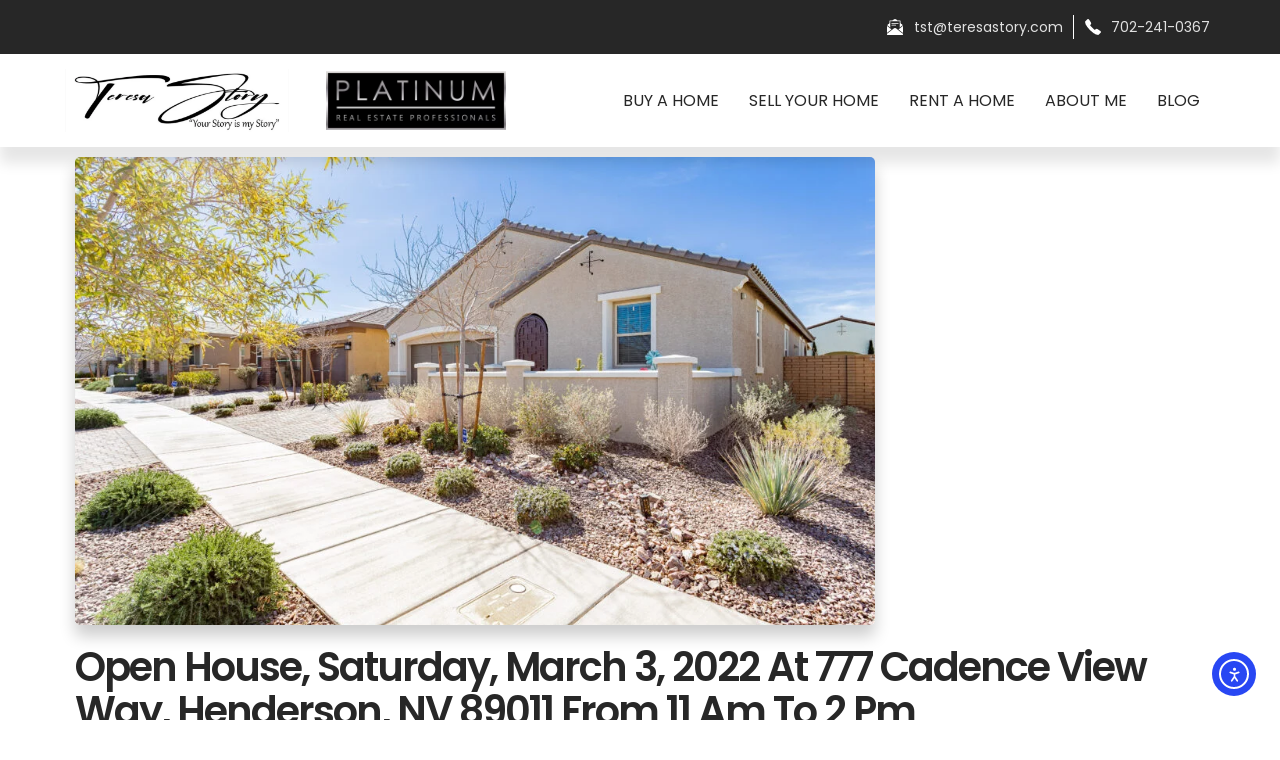

--- FILE ---
content_type: text/html; charset=UTF-8
request_url: https://teresastory.com/2023/03/open-house-saturday-march-3-2022-at-777-cadence-view-way-henderson-nv-89011-from-11-am-to-2-pm/
body_size: 91451
content:
<!doctype html>
<html lang="en">
<head>
	<meta charset="UTF-8">
	<meta name="viewport" content="width=device-width, initial-scale=1">
	<link rel="profile" href="https://gmpg.org/xfn/11">
	<title>Open House, Saturday, March 3, 2022 at 777 Cadence View Way, Henderson, NV 89011 from 11 am to 2 pm &#8211; Teresa Story Real Estate</title>
<meta name='robots' content='max-image-preview:large' />
<link rel='dns-prefetch' href='//cdn.elementor.com' />
<link rel="alternate" type="application/rss+xml" title="Teresa Story Real Estate &raquo; Feed" href="https://teresastory.com/feed/" />
<link rel="alternate" type="application/rss+xml" title="Teresa Story Real Estate &raquo; Comments Feed" href="https://teresastory.com/comments/feed/" />
<link rel="alternate" type="application/rss+xml" title="Teresa Story Real Estate &raquo; Open House, Saturday, March 3, 2022 at 777 Cadence View Way, Henderson, NV 89011 from 11 am to 2 pm Comments Feed" href="https://teresastory.com/2023/03/open-house-saturday-march-3-2022-at-777-cadence-view-way-henderson-nv-89011-from-11-am-to-2-pm/feed/" />
<link rel="alternate" title="oEmbed (JSON)" type="application/json+oembed" href="https://teresastory.com/wp-json/oembed/1.0/embed?url=https%3A%2F%2Fteresastory.com%2F2023%2F03%2Fopen-house-saturday-march-3-2022-at-777-cadence-view-way-henderson-nv-89011-from-11-am-to-2-pm%2F" />
<link rel="alternate" title="oEmbed (XML)" type="text/xml+oembed" href="https://teresastory.com/wp-json/oembed/1.0/embed?url=https%3A%2F%2Fteresastory.com%2F2023%2F03%2Fopen-house-saturday-march-3-2022-at-777-cadence-view-way-henderson-nv-89011-from-11-am-to-2-pm%2F&#038;format=xml" />
<style id='wp-img-auto-sizes-contain-inline-css'>
img:is([sizes=auto i],[sizes^="auto," i]){contain-intrinsic-size:3000px 1500px}
/*# sourceURL=wp-img-auto-sizes-contain-inline-css */
</style>
<style id='wp-emoji-styles-inline-css'>

	img.wp-smiley, img.emoji {
		display: inline !important;
		border: none !important;
		box-shadow: none !important;
		height: 1em !important;
		width: 1em !important;
		margin: 0 0.07em !important;
		vertical-align: -0.1em !important;
		background: none !important;
		padding: 0 !important;
	}
/*# sourceURL=wp-emoji-styles-inline-css */
</style>
<link rel='stylesheet' id='wp-block-library-css' href='https://teresastory.com/wp-includes/css/dist/block-library/style.min.css?ver=6.9' media='all' />
<style id='wp-block-heading-inline-css'>
h1:where(.wp-block-heading).has-background,h2:where(.wp-block-heading).has-background,h3:where(.wp-block-heading).has-background,h4:where(.wp-block-heading).has-background,h5:where(.wp-block-heading).has-background,h6:where(.wp-block-heading).has-background{padding:1.25em 2.375em}h1.has-text-align-left[style*=writing-mode]:where([style*=vertical-lr]),h1.has-text-align-right[style*=writing-mode]:where([style*=vertical-rl]),h2.has-text-align-left[style*=writing-mode]:where([style*=vertical-lr]),h2.has-text-align-right[style*=writing-mode]:where([style*=vertical-rl]),h3.has-text-align-left[style*=writing-mode]:where([style*=vertical-lr]),h3.has-text-align-right[style*=writing-mode]:where([style*=vertical-rl]),h4.has-text-align-left[style*=writing-mode]:where([style*=vertical-lr]),h4.has-text-align-right[style*=writing-mode]:where([style*=vertical-rl]),h5.has-text-align-left[style*=writing-mode]:where([style*=vertical-lr]),h5.has-text-align-right[style*=writing-mode]:where([style*=vertical-rl]),h6.has-text-align-left[style*=writing-mode]:where([style*=vertical-lr]),h6.has-text-align-right[style*=writing-mode]:where([style*=vertical-rl]){rotate:180deg}
/*# sourceURL=https://teresastory.com/wp-includes/blocks/heading/style.min.css */
</style>
<style id='wp-block-embed-inline-css'>
.wp-block-embed.alignleft,.wp-block-embed.alignright,.wp-block[data-align=left]>[data-type="core/embed"],.wp-block[data-align=right]>[data-type="core/embed"]{max-width:360px;width:100%}.wp-block-embed.alignleft .wp-block-embed__wrapper,.wp-block-embed.alignright .wp-block-embed__wrapper,.wp-block[data-align=left]>[data-type="core/embed"] .wp-block-embed__wrapper,.wp-block[data-align=right]>[data-type="core/embed"] .wp-block-embed__wrapper{min-width:280px}.wp-block-cover .wp-block-embed{min-height:240px;min-width:320px}.wp-block-embed{overflow-wrap:break-word}.wp-block-embed :where(figcaption){margin-bottom:1em;margin-top:.5em}.wp-block-embed iframe{max-width:100%}.wp-block-embed__wrapper{position:relative}.wp-embed-responsive .wp-has-aspect-ratio .wp-block-embed__wrapper:before{content:"";display:block;padding-top:50%}.wp-embed-responsive .wp-has-aspect-ratio iframe{bottom:0;height:100%;left:0;position:absolute;right:0;top:0;width:100%}.wp-embed-responsive .wp-embed-aspect-21-9 .wp-block-embed__wrapper:before{padding-top:42.85%}.wp-embed-responsive .wp-embed-aspect-18-9 .wp-block-embed__wrapper:before{padding-top:50%}.wp-embed-responsive .wp-embed-aspect-16-9 .wp-block-embed__wrapper:before{padding-top:56.25%}.wp-embed-responsive .wp-embed-aspect-4-3 .wp-block-embed__wrapper:before{padding-top:75%}.wp-embed-responsive .wp-embed-aspect-1-1 .wp-block-embed__wrapper:before{padding-top:100%}.wp-embed-responsive .wp-embed-aspect-9-16 .wp-block-embed__wrapper:before{padding-top:177.77%}.wp-embed-responsive .wp-embed-aspect-1-2 .wp-block-embed__wrapper:before{padding-top:200%}
/*# sourceURL=https://teresastory.com/wp-includes/blocks/embed/style.min.css */
</style>
<style id='wp-block-paragraph-inline-css'>
.is-small-text{font-size:.875em}.is-regular-text{font-size:1em}.is-large-text{font-size:2.25em}.is-larger-text{font-size:3em}.has-drop-cap:not(:focus):first-letter{float:left;font-size:8.4em;font-style:normal;font-weight:100;line-height:.68;margin:.05em .1em 0 0;text-transform:uppercase}body.rtl .has-drop-cap:not(:focus):first-letter{float:none;margin-left:.1em}p.has-drop-cap.has-background{overflow:hidden}:root :where(p.has-background){padding:1.25em 2.375em}:where(p.has-text-color:not(.has-link-color)) a{color:inherit}p.has-text-align-left[style*="writing-mode:vertical-lr"],p.has-text-align-right[style*="writing-mode:vertical-rl"]{rotate:180deg}
/*# sourceURL=https://teresastory.com/wp-includes/blocks/paragraph/style.min.css */
</style>
<style id='global-styles-inline-css'>
:root{--wp--preset--aspect-ratio--square: 1;--wp--preset--aspect-ratio--4-3: 4/3;--wp--preset--aspect-ratio--3-4: 3/4;--wp--preset--aspect-ratio--3-2: 3/2;--wp--preset--aspect-ratio--2-3: 2/3;--wp--preset--aspect-ratio--16-9: 16/9;--wp--preset--aspect-ratio--9-16: 9/16;--wp--preset--color--black: #000000;--wp--preset--color--cyan-bluish-gray: #abb8c3;--wp--preset--color--white: #ffffff;--wp--preset--color--pale-pink: #f78da7;--wp--preset--color--vivid-red: #cf2e2e;--wp--preset--color--luminous-vivid-orange: #ff6900;--wp--preset--color--luminous-vivid-amber: #fcb900;--wp--preset--color--light-green-cyan: #7bdcb5;--wp--preset--color--vivid-green-cyan: #00d084;--wp--preset--color--pale-cyan-blue: #8ed1fc;--wp--preset--color--vivid-cyan-blue: #0693e3;--wp--preset--color--vivid-purple: #9b51e0;--wp--preset--gradient--vivid-cyan-blue-to-vivid-purple: linear-gradient(135deg,rgb(6,147,227) 0%,rgb(155,81,224) 100%);--wp--preset--gradient--light-green-cyan-to-vivid-green-cyan: linear-gradient(135deg,rgb(122,220,180) 0%,rgb(0,208,130) 100%);--wp--preset--gradient--luminous-vivid-amber-to-luminous-vivid-orange: linear-gradient(135deg,rgb(252,185,0) 0%,rgb(255,105,0) 100%);--wp--preset--gradient--luminous-vivid-orange-to-vivid-red: linear-gradient(135deg,rgb(255,105,0) 0%,rgb(207,46,46) 100%);--wp--preset--gradient--very-light-gray-to-cyan-bluish-gray: linear-gradient(135deg,rgb(238,238,238) 0%,rgb(169,184,195) 100%);--wp--preset--gradient--cool-to-warm-spectrum: linear-gradient(135deg,rgb(74,234,220) 0%,rgb(151,120,209) 20%,rgb(207,42,186) 40%,rgb(238,44,130) 60%,rgb(251,105,98) 80%,rgb(254,248,76) 100%);--wp--preset--gradient--blush-light-purple: linear-gradient(135deg,rgb(255,206,236) 0%,rgb(152,150,240) 100%);--wp--preset--gradient--blush-bordeaux: linear-gradient(135deg,rgb(254,205,165) 0%,rgb(254,45,45) 50%,rgb(107,0,62) 100%);--wp--preset--gradient--luminous-dusk: linear-gradient(135deg,rgb(255,203,112) 0%,rgb(199,81,192) 50%,rgb(65,88,208) 100%);--wp--preset--gradient--pale-ocean: linear-gradient(135deg,rgb(255,245,203) 0%,rgb(182,227,212) 50%,rgb(51,167,181) 100%);--wp--preset--gradient--electric-grass: linear-gradient(135deg,rgb(202,248,128) 0%,rgb(113,206,126) 100%);--wp--preset--gradient--midnight: linear-gradient(135deg,rgb(2,3,129) 0%,rgb(40,116,252) 100%);--wp--preset--font-size--small: 13px;--wp--preset--font-size--medium: 20px;--wp--preset--font-size--large: 36px;--wp--preset--font-size--x-large: 42px;--wp--preset--spacing--20: 0.44rem;--wp--preset--spacing--30: 0.67rem;--wp--preset--spacing--40: 1rem;--wp--preset--spacing--50: 1.5rem;--wp--preset--spacing--60: 2.25rem;--wp--preset--spacing--70: 3.38rem;--wp--preset--spacing--80: 5.06rem;--wp--preset--shadow--natural: 6px 6px 9px rgba(0, 0, 0, 0.2);--wp--preset--shadow--deep: 12px 12px 50px rgba(0, 0, 0, 0.4);--wp--preset--shadow--sharp: 6px 6px 0px rgba(0, 0, 0, 0.2);--wp--preset--shadow--outlined: 6px 6px 0px -3px rgb(255, 255, 255), 6px 6px rgb(0, 0, 0);--wp--preset--shadow--crisp: 6px 6px 0px rgb(0, 0, 0);}:root { --wp--style--global--content-size: 800px;--wp--style--global--wide-size: 1200px; }:where(body) { margin: 0; }.wp-site-blocks > .alignleft { float: left; margin-right: 2em; }.wp-site-blocks > .alignright { float: right; margin-left: 2em; }.wp-site-blocks > .aligncenter { justify-content: center; margin-left: auto; margin-right: auto; }:where(.wp-site-blocks) > * { margin-block-start: 24px; margin-block-end: 0; }:where(.wp-site-blocks) > :first-child { margin-block-start: 0; }:where(.wp-site-blocks) > :last-child { margin-block-end: 0; }:root { --wp--style--block-gap: 24px; }:root :where(.is-layout-flow) > :first-child{margin-block-start: 0;}:root :where(.is-layout-flow) > :last-child{margin-block-end: 0;}:root :where(.is-layout-flow) > *{margin-block-start: 24px;margin-block-end: 0;}:root :where(.is-layout-constrained) > :first-child{margin-block-start: 0;}:root :where(.is-layout-constrained) > :last-child{margin-block-end: 0;}:root :where(.is-layout-constrained) > *{margin-block-start: 24px;margin-block-end: 0;}:root :where(.is-layout-flex){gap: 24px;}:root :where(.is-layout-grid){gap: 24px;}.is-layout-flow > .alignleft{float: left;margin-inline-start: 0;margin-inline-end: 2em;}.is-layout-flow > .alignright{float: right;margin-inline-start: 2em;margin-inline-end: 0;}.is-layout-flow > .aligncenter{margin-left: auto !important;margin-right: auto !important;}.is-layout-constrained > .alignleft{float: left;margin-inline-start: 0;margin-inline-end: 2em;}.is-layout-constrained > .alignright{float: right;margin-inline-start: 2em;margin-inline-end: 0;}.is-layout-constrained > .aligncenter{margin-left: auto !important;margin-right: auto !important;}.is-layout-constrained > :where(:not(.alignleft):not(.alignright):not(.alignfull)){max-width: var(--wp--style--global--content-size);margin-left: auto !important;margin-right: auto !important;}.is-layout-constrained > .alignwide{max-width: var(--wp--style--global--wide-size);}body .is-layout-flex{display: flex;}.is-layout-flex{flex-wrap: wrap;align-items: center;}.is-layout-flex > :is(*, div){margin: 0;}body .is-layout-grid{display: grid;}.is-layout-grid > :is(*, div){margin: 0;}body{padding-top: 0px;padding-right: 0px;padding-bottom: 0px;padding-left: 0px;}a:where(:not(.wp-element-button)){text-decoration: underline;}:root :where(.wp-element-button, .wp-block-button__link){background-color: #32373c;border-width: 0;color: #fff;font-family: inherit;font-size: inherit;font-style: inherit;font-weight: inherit;letter-spacing: inherit;line-height: inherit;padding-top: calc(0.667em + 2px);padding-right: calc(1.333em + 2px);padding-bottom: calc(0.667em + 2px);padding-left: calc(1.333em + 2px);text-decoration: none;text-transform: inherit;}.has-black-color{color: var(--wp--preset--color--black) !important;}.has-cyan-bluish-gray-color{color: var(--wp--preset--color--cyan-bluish-gray) !important;}.has-white-color{color: var(--wp--preset--color--white) !important;}.has-pale-pink-color{color: var(--wp--preset--color--pale-pink) !important;}.has-vivid-red-color{color: var(--wp--preset--color--vivid-red) !important;}.has-luminous-vivid-orange-color{color: var(--wp--preset--color--luminous-vivid-orange) !important;}.has-luminous-vivid-amber-color{color: var(--wp--preset--color--luminous-vivid-amber) !important;}.has-light-green-cyan-color{color: var(--wp--preset--color--light-green-cyan) !important;}.has-vivid-green-cyan-color{color: var(--wp--preset--color--vivid-green-cyan) !important;}.has-pale-cyan-blue-color{color: var(--wp--preset--color--pale-cyan-blue) !important;}.has-vivid-cyan-blue-color{color: var(--wp--preset--color--vivid-cyan-blue) !important;}.has-vivid-purple-color{color: var(--wp--preset--color--vivid-purple) !important;}.has-black-background-color{background-color: var(--wp--preset--color--black) !important;}.has-cyan-bluish-gray-background-color{background-color: var(--wp--preset--color--cyan-bluish-gray) !important;}.has-white-background-color{background-color: var(--wp--preset--color--white) !important;}.has-pale-pink-background-color{background-color: var(--wp--preset--color--pale-pink) !important;}.has-vivid-red-background-color{background-color: var(--wp--preset--color--vivid-red) !important;}.has-luminous-vivid-orange-background-color{background-color: var(--wp--preset--color--luminous-vivid-orange) !important;}.has-luminous-vivid-amber-background-color{background-color: var(--wp--preset--color--luminous-vivid-amber) !important;}.has-light-green-cyan-background-color{background-color: var(--wp--preset--color--light-green-cyan) !important;}.has-vivid-green-cyan-background-color{background-color: var(--wp--preset--color--vivid-green-cyan) !important;}.has-pale-cyan-blue-background-color{background-color: var(--wp--preset--color--pale-cyan-blue) !important;}.has-vivid-cyan-blue-background-color{background-color: var(--wp--preset--color--vivid-cyan-blue) !important;}.has-vivid-purple-background-color{background-color: var(--wp--preset--color--vivid-purple) !important;}.has-black-border-color{border-color: var(--wp--preset--color--black) !important;}.has-cyan-bluish-gray-border-color{border-color: var(--wp--preset--color--cyan-bluish-gray) !important;}.has-white-border-color{border-color: var(--wp--preset--color--white) !important;}.has-pale-pink-border-color{border-color: var(--wp--preset--color--pale-pink) !important;}.has-vivid-red-border-color{border-color: var(--wp--preset--color--vivid-red) !important;}.has-luminous-vivid-orange-border-color{border-color: var(--wp--preset--color--luminous-vivid-orange) !important;}.has-luminous-vivid-amber-border-color{border-color: var(--wp--preset--color--luminous-vivid-amber) !important;}.has-light-green-cyan-border-color{border-color: var(--wp--preset--color--light-green-cyan) !important;}.has-vivid-green-cyan-border-color{border-color: var(--wp--preset--color--vivid-green-cyan) !important;}.has-pale-cyan-blue-border-color{border-color: var(--wp--preset--color--pale-cyan-blue) !important;}.has-vivid-cyan-blue-border-color{border-color: var(--wp--preset--color--vivid-cyan-blue) !important;}.has-vivid-purple-border-color{border-color: var(--wp--preset--color--vivid-purple) !important;}.has-vivid-cyan-blue-to-vivid-purple-gradient-background{background: var(--wp--preset--gradient--vivid-cyan-blue-to-vivid-purple) !important;}.has-light-green-cyan-to-vivid-green-cyan-gradient-background{background: var(--wp--preset--gradient--light-green-cyan-to-vivid-green-cyan) !important;}.has-luminous-vivid-amber-to-luminous-vivid-orange-gradient-background{background: var(--wp--preset--gradient--luminous-vivid-amber-to-luminous-vivid-orange) !important;}.has-luminous-vivid-orange-to-vivid-red-gradient-background{background: var(--wp--preset--gradient--luminous-vivid-orange-to-vivid-red) !important;}.has-very-light-gray-to-cyan-bluish-gray-gradient-background{background: var(--wp--preset--gradient--very-light-gray-to-cyan-bluish-gray) !important;}.has-cool-to-warm-spectrum-gradient-background{background: var(--wp--preset--gradient--cool-to-warm-spectrum) !important;}.has-blush-light-purple-gradient-background{background: var(--wp--preset--gradient--blush-light-purple) !important;}.has-blush-bordeaux-gradient-background{background: var(--wp--preset--gradient--blush-bordeaux) !important;}.has-luminous-dusk-gradient-background{background: var(--wp--preset--gradient--luminous-dusk) !important;}.has-pale-ocean-gradient-background{background: var(--wp--preset--gradient--pale-ocean) !important;}.has-electric-grass-gradient-background{background: var(--wp--preset--gradient--electric-grass) !important;}.has-midnight-gradient-background{background: var(--wp--preset--gradient--midnight) !important;}.has-small-font-size{font-size: var(--wp--preset--font-size--small) !important;}.has-medium-font-size{font-size: var(--wp--preset--font-size--medium) !important;}.has-large-font-size{font-size: var(--wp--preset--font-size--large) !important;}.has-x-large-font-size{font-size: var(--wp--preset--font-size--x-large) !important;}
/*# sourceURL=global-styles-inline-css */
</style>

<link rel='stylesheet' id='ea11y-skip-link-css' href='https://teresastory.com/wp-content/plugins/pojo-accessibility/assets//css/skip-link.css?ver=3.0.2' media='all' />
<link rel='stylesheet' id='hello-elementor-css' href='https://teresastory.com/wp-content/themes/hello-elementor/style.min.css?ver=3.3.0' media='all' />
<link rel='stylesheet' id='hello-elementor-theme-style-css' href='https://teresastory.com/wp-content/themes/hello-elementor/theme.min.css?ver=3.3.0' media='all' />
<link rel='stylesheet' id='hello-elementor-header-footer-css' href='https://teresastory.com/wp-content/themes/hello-elementor/header-footer.min.css?ver=3.3.0' media='all' />
<link rel='stylesheet' id='elementor-frontend-css' href='https://teresastory.com/wp-content/uploads/elementor/css/custom-frontend.min.css?ver=1740532013' media='all' />
<link rel='stylesheet' id='elementor-post-6-css' href='https://teresastory.com/wp-content/uploads/elementor/css/post-6.css?ver=1740532013' media='all' />
<link rel='stylesheet' id='widget-icon-list-css' href='https://teresastory.com/wp-content/uploads/elementor/css/custom-widget-icon-list.min.css?ver=1740532013' media='all' />
<link rel='stylesheet' id='widget-image-css' href='https://teresastory.com/wp-content/plugins/elementor/assets/css/widget-image.min.css?ver=3.27.6' media='all' />
<link rel='stylesheet' id='widget-nav-menu-css' href='https://teresastory.com/wp-content/uploads/elementor/css/custom-pro-widget-nav-menu.min.css?ver=1740532013' media='all' />
<link rel='stylesheet' id='widget-heading-css' href='https://teresastory.com/wp-content/plugins/elementor/assets/css/widget-heading.min.css?ver=3.27.6' media='all' />
<link rel='stylesheet' id='widget-post-info-css' href='https://teresastory.com/wp-content/plugins/elementor-pro/assets/css/widget-post-info.min.css?ver=3.27.4' media='all' />
<link rel='stylesheet' id='elementor-icons-shared-0-css' href='https://teresastory.com/wp-content/plugins/elementor/assets/lib/font-awesome/css/fontawesome.min.css?ver=5.15.3' media='all' />
<link rel='stylesheet' id='elementor-icons-fa-regular-css' href='https://teresastory.com/wp-content/plugins/elementor/assets/lib/font-awesome/css/regular.min.css?ver=5.15.3' media='all' />
<link rel='stylesheet' id='elementor-icons-fa-solid-css' href='https://teresastory.com/wp-content/plugins/elementor/assets/lib/font-awesome/css/solid.min.css?ver=5.15.3' media='all' />
<link rel='stylesheet' id='widget-divider-css' href='https://teresastory.com/wp-content/plugins/elementor/assets/css/widget-divider.min.css?ver=3.27.6' media='all' />
<link rel='stylesheet' id='widget-share-buttons-css' href='https://teresastory.com/wp-content/plugins/elementor-pro/assets/css/widget-share-buttons.min.css?ver=3.27.4' media='all' />
<link rel='stylesheet' id='e-apple-webkit-css' href='https://teresastory.com/wp-content/uploads/elementor/css/custom-apple-webkit.min.css?ver=1740532013' media='all' />
<link rel='stylesheet' id='elementor-icons-fa-brands-css' href='https://teresastory.com/wp-content/plugins/elementor/assets/lib/font-awesome/css/brands.min.css?ver=5.15.3' media='all' />
<link rel='stylesheet' id='widget-post-navigation-css' href='https://teresastory.com/wp-content/plugins/elementor-pro/assets/css/widget-post-navigation.min.css?ver=3.27.4' media='all' />
<link rel='stylesheet' id='widget-posts-css' href='https://teresastory.com/wp-content/plugins/elementor-pro/assets/css/widget-posts.min.css?ver=3.27.4' media='all' />
<link rel='stylesheet' id='widget-text-editor-css' href='https://teresastory.com/wp-content/plugins/elementor/assets/css/widget-text-editor.min.css?ver=3.27.6' media='all' />
<link rel='stylesheet' id='widget-form-css' href='https://teresastory.com/wp-content/plugins/elementor-pro/assets/css/widget-form.min.css?ver=3.27.4' media='all' />
<link rel='stylesheet' id='elementor-icons-css' href='https://teresastory.com/wp-content/plugins/elementor/assets/lib/eicons/css/elementor-icons.min.css?ver=5.35.0' media='all' />
<link rel='stylesheet' id='elementor-post-1406-css' href='https://teresastory.com/wp-content/uploads/elementor/css/post-1406.css?ver=1740532561' media='all' />
<link rel='stylesheet' id='elementor-post-394-css' href='https://teresastory.com/wp-content/uploads/elementor/css/post-394.css?ver=1740532014' media='all' />
<link rel='stylesheet' id='elementor-post-1015-css' href='https://teresastory.com/wp-content/uploads/elementor/css/post-1015.css?ver=1740546270' media='all' />
<link rel='stylesheet' id='google-fonts-1-css' href='https://fonts.googleapis.com/css?family=Poppins%3A100%2C100italic%2C200%2C200italic%2C300%2C300italic%2C400%2C400italic%2C500%2C500italic%2C600%2C600italic%2C700%2C700italic%2C800%2C800italic%2C900%2C900italic%7CRoboto+Slab%3A100%2C100italic%2C200%2C200italic%2C300%2C300italic%2C400%2C400italic%2C500%2C500italic%2C600%2C600italic%2C700%2C700italic%2C800%2C800italic%2C900%2C900italic%7CRoboto%3A100%2C100italic%2C200%2C200italic%2C300%2C300italic%2C400%2C400italic%2C500%2C500italic%2C600%2C600italic%2C700%2C700italic%2C800%2C800italic%2C900%2C900italic&#038;display=auto&#038;ver=6.9' media='all' />
<link rel="preconnect" href="https://fonts.gstatic.com/" crossorigin><script src="https://teresastory.com/wp-includes/js/jquery/jquery.min.js?ver=3.7.1" id="jquery-core-js"></script>
<script src="https://teresastory.com/wp-includes/js/jquery/jquery-migrate.min.js?ver=3.4.1" id="jquery-migrate-js"></script>
<link rel="https://api.w.org/" href="https://teresastory.com/wp-json/" /><link rel="alternate" title="JSON" type="application/json" href="https://teresastory.com/wp-json/wp/v2/posts/1119" /><link rel="EditURI" type="application/rsd+xml" title="RSD" href="https://teresastory.com/xmlrpc.php?rsd" />
<meta name="generator" content="WordPress 6.9" />
<link rel="canonical" href="https://teresastory.com/2023/03/open-house-saturday-march-3-2022-at-777-cadence-view-way-henderson-nv-89011-from-11-am-to-2-pm/" />
<link rel='shortlink' href='https://teresastory.com/?p=1119' />
<meta name="description" content="Cadence Community Open House">
<meta name="generator" content="Elementor 3.27.6; features: additional_custom_breakpoints; settings: css_print_method-external, google_font-enabled, font_display-auto">
			<style>
				.e-con.e-parent:nth-of-type(n+4):not(.e-lazyloaded):not(.e-no-lazyload),
				.e-con.e-parent:nth-of-type(n+4):not(.e-lazyloaded):not(.e-no-lazyload) * {
					background-image: none !important;
				}
				@media screen and (max-height: 1024px) {
					.e-con.e-parent:nth-of-type(n+3):not(.e-lazyloaded):not(.e-no-lazyload),
					.e-con.e-parent:nth-of-type(n+3):not(.e-lazyloaded):not(.e-no-lazyload) * {
						background-image: none !important;
					}
				}
				@media screen and (max-height: 640px) {
					.e-con.e-parent:nth-of-type(n+2):not(.e-lazyloaded):not(.e-no-lazyload),
					.e-con.e-parent:nth-of-type(n+2):not(.e-lazyloaded):not(.e-no-lazyload) * {
						background-image: none !important;
					}
				}
			</style>
			<link rel="icon" href="https://teresastory.com/wp-content/uploads/2022/08/cropped-Teresa-Story-Favicon-32x32.png" sizes="32x32" />
<link rel="icon" href="https://teresastory.com/wp-content/uploads/2022/08/cropped-Teresa-Story-Favicon-192x192.png" sizes="192x192" />
<link rel="apple-touch-icon" href="https://teresastory.com/wp-content/uploads/2022/08/cropped-Teresa-Story-Favicon-180x180.png" />
<meta name="msapplication-TileImage" content="https://teresastory.com/wp-content/uploads/2022/08/cropped-Teresa-Story-Favicon-270x270.png" />
</head>
<body class="wp-singular post-template-default single single-post postid-1119 single-format-standard wp-custom-logo wp-embed-responsive wp-theme-hello-elementor theme-default elementor-default elementor-kit-6 elementor-page-1015">

		<script>
			const onSkipLinkClick = () => {
				const htmlElement = document.querySelector('html');

				htmlElement.style['scroll-behavior'] = 'smooth';

				setTimeout( () => htmlElement.style['scroll-behavior'] = null, 1000 );
			}
			document.addEventListener("DOMContentLoaded", () => {
				if (!document.querySelector('#content')) {
					document.querySelector('.ea11y-skip-to-content-link').remove();
				}
			});
		</script>

		<a class="ea11y-skip-to-content-link"
			href="#content"
			tabindex="1"
			onclick="onSkipLinkClick()"
		>
			Skip to content
			<svg width="24" height="24" viewBox="0 0 24 24" fill="none">
				<path d="M18 6V12C18 12.7956 17.6839 13.5587 17.1213 14.1213C16.5587 14.6839 15.7956 15 15 15H5M5 15L9 11M5 15L9 19"
					stroke="black"
					stroke-width="1.5"
					stroke-linecap="round"
					stroke-linejoin="round"
				/>
			</svg>
		</a>

		<div class="ea11y-skip-to-content-backdrop"></div>
		
<a class="skip-link screen-reader-text" href="#content">Skip to content</a>

		<div data-elementor-type="header" data-elementor-id="1406" class="elementor elementor-1406 elementor-location-header" data-elementor-post-type="elementor_library">
			<div class="elementor-element elementor-element-417832a1 e-flex e-con-boxed e-con e-parent" data-id="417832a1" data-element_type="container" data-settings="{&quot;background_background&quot;:&quot;classic&quot;}">
					<div class="e-con-inner">
		<div class="elementor-element elementor-element-717e6107 e-con-full e-flex e-con e-parent" data-id="717e6107" data-element_type="container">
				<div class="elementor-element elementor-element-118feace elementor-icon-list--layout-inline elementor-align-right elementor-mobile-align-right elementor-list-item-link-full_width elementor-widget elementor-widget-icon-list" data-id="118feace" data-element_type="widget" data-widget_type="icon-list.default">
				<div class="elementor-widget-container">
							<ul class="elementor-icon-list-items elementor-inline-items">
							<li class="elementor-icon-list-item elementor-inline-item">
											<a href="mailto:%20tst@teresastory.com">

												<span class="elementor-icon-list-icon">
							<svg xmlns="http://www.w3.org/2000/svg" xmlns:xlink="http://www.w3.org/1999/xlink" id="Layer_1" x="0px" y="0px" viewBox="0 0 50 50" xml:space="preserve"><path fill="#FFFFFF" d="M25,3c-0.9,0-2.7,0.2-4.1,1.4c0,0,0,0-0.1,0c-0.4,0.3-1.4,1.2-2.9,2.4L17.9,7H11c-0.6,0-1,0.4-1,1v6 c-3.4,3-6.4,5.6-6.6,5.9l8.6,6.7V9h6c0.2,0,0.3,0,0.5,0h13.1c0.1,0,0.2,0,0.3,0H38v17.6l8.6-6.7C46.4,19.6,43.4,17,40,14V8 c0-0.6-0.4-1-1-1h-6.9c-0.2-0.2-0.3-0.3-0.5-0.4c-1.1-1-2-1.8-2.4-2.1c0,0,0,0,0,0c0,0-0.1,0-0.1-0.1c-0.2-0.1-0.3-0.2-0.5-0.3 c-0.2-0.1-0.4-0.2-0.6-0.3l0,0h0c-0.4-0.2-0.8-0.3-1.1-0.4c-0.4-0.1-0.7-0.2-1-0.2C25.5,3,25.2,3,25,3z M16,14c-0.6,0-1,0.4-1,1 c0,0.6,0.4,1,1,1c0,0,0,0,0,0h18c0.6,0,1-0.4,1-1c0-0.6-0.4-1-1-1c0,0,0,0,0,0H16z M16,19c-0.6,0-1,0.4-1,1c0,0.6,0.4,1,1,1 c0,0,0,0,0,0h11c0.6,0,1-0.4,1-1s-0.4-1-1-1c0,0,0,0,0,0H16z M3,22.1v19C3.1,41.1,3.2,41,3.2,41c3.5-2.7,8.2-6.4,12-9.3L3,22.1z  M47,22.1l-12.3,9.6c3.6,2.9,8.4,6.6,12.3,9.7V22.1z M25,27.8c-0.3,0-1.6,0.1-2.9,1C21.2,29.5,10.3,38,4.5,42.5 c-0.6,0.4-1,0.8-1.5,1.1V46c0,0.6,0.4,1,1,1h42c0.6,0,1-0.4,1-1v-2.1c-7-5.5-18.3-14.5-19.1-15.1C26.8,28,25.6,27.8,25,27.8z"></path></svg>						</span>
										<span class="elementor-icon-list-text">tst@teresastory.com</span>
											</a>
									</li>
								<li class="elementor-icon-list-item elementor-inline-item">
											<a href="tel:%2017022410367">

												<span class="elementor-icon-list-icon">
							<svg xmlns="http://www.w3.org/2000/svg" xmlns:xlink="http://www.w3.org/1999/xlink" id="Layer_1" x="0px" y="0px" viewBox="0 0 50 50" xml:space="preserve"><path fill="#FFFFFF" d="M39,47C39,47,39,47,39,47c-7.6-0.2-16.4-7.5-22.4-13.6C10.5,27.3,3.2,18.5,3,11C2.9,8.4,9.4,3.7,9.4,3.7 C11.1,2.5,13,2.9,13.7,4c0.5,0.7,5.4,8.1,5.9,9c0.6,0.9,0.5,2.2-0.2,3.5c-0.4,0.7-1.6,2.9-2.2,4c0.6,0.9,2.3,3.1,5.8,6.6 c3.5,3.5,5.7,5.2,6.6,5.8c1-0.6,3.2-1.8,4-2.2c1.3-0.7,2.6-0.8,3.4-0.2c0.9,0.6,8.3,5.5,9,5.9c0.6,0.4,0.9,1.1,1,1.9 c0.1,0.8-0.2,1.7-0.7,2.4C46.2,40.6,41.6,47,39,47z"></path></svg>						</span>
										<span class="elementor-icon-list-text">702-241-0367</span>
											</a>
									</li>
						</ul>
						</div>
				</div>
				</div>
					</div>
				</div>
		<div class="elementor-element elementor-element-e857aa3 e-grid e-con-boxed e-con e-parent" data-id="e857aa3" data-element_type="container">
					<div class="e-con-inner">
		<div class="elementor-element elementor-element-6c81c809 e-flex e-con-boxed e-con e-parent" data-id="6c81c809" data-element_type="container">
					<div class="e-con-inner">
				<div class="elementor-element elementor-element-39dcd89 elementor-widget elementor-widget-image" data-id="39dcd89" data-element_type="widget" data-widget_type="image.default">
				<div class="elementor-widget-container">
																<a href="https://teresastory.com/">
							<img fetchpriority="high" width="768" height="216" src="https://teresastory.com/wp-content/uploads/2023/07/Teresa-Story-Logo-blk-768x216.jpg" class="attachment-medium_large size-medium_large wp-image-1408" alt="Teresa Story Logo" srcset="https://teresastory.com/wp-content/uploads/2023/07/Teresa-Story-Logo-blk-768x216.jpg 768w, https://teresastory.com/wp-content/uploads/2023/07/Teresa-Story-Logo-blk-300x84.jpg 300w, https://teresastory.com/wp-content/uploads/2023/07/Teresa-Story-Logo-blk.jpg 800w" sizes="(max-width: 768px) 100vw, 768px" />								</a>
															</div>
				</div>
					</div>
				</div>
		<div class="elementor-element elementor-element-7332a699 e-flex e-con-boxed e-con e-parent" data-id="7332a699" data-element_type="container">
					<div class="e-con-inner">
				<div class="elementor-element elementor-element-7a88247d elementor-widget elementor-widget-image" data-id="7a88247d" data-element_type="widget" data-widget_type="image.default">
				<div class="elementor-widget-container">
															<img width="768" height="252" src="https://teresastory.com/wp-content/uploads/2022/08/Platinum-Real-Estate-Professionals-Logo-png-768x252.png" class="attachment-medium_large size-medium_large wp-image-442" alt="Platinum Real Estate Professionals" srcset="https://teresastory.com/wp-content/uploads/2022/08/Platinum-Real-Estate-Professionals-Logo-png-768x252.png 768w, https://teresastory.com/wp-content/uploads/2022/08/Platinum-Real-Estate-Professionals-Logo-png-300x99.png 300w, https://teresastory.com/wp-content/uploads/2022/08/Platinum-Real-Estate-Professionals-Logo-png-1024x336.png 1024w, https://teresastory.com/wp-content/uploads/2022/08/Platinum-Real-Estate-Professionals-Logo-png.png 1455w" sizes="(max-width: 768px) 100vw, 768px" />															</div>
				</div>
					</div>
				</div>
		<div class="elementor-element elementor-element-28c0308e e-flex e-con-boxed e-con e-parent" data-id="28c0308e" data-element_type="container">
					<div class="e-con-inner">
				<div class="elementor-element elementor-element-11b7684f elementor-nav-menu__align-end elementor-nav-menu--stretch elementor-nav-menu__text-align-center elementor-nav-menu--dropdown-tablet elementor-nav-menu--toggle elementor-nav-menu--burger elementor-widget elementor-widget-nav-menu" data-id="11b7684f" data-element_type="widget" data-settings="{&quot;full_width&quot;:&quot;stretch&quot;,&quot;layout&quot;:&quot;horizontal&quot;,&quot;submenu_icon&quot;:{&quot;value&quot;:&quot;&lt;i class=\&quot;fas fa-caret-down\&quot;&gt;&lt;\/i&gt;&quot;,&quot;library&quot;:&quot;fa-solid&quot;},&quot;toggle&quot;:&quot;burger&quot;}" data-widget_type="nav-menu.default">
				<div class="elementor-widget-container">
								<nav aria-label="Menu" class="elementor-nav-menu--main elementor-nav-menu__container elementor-nav-menu--layout-horizontal e--pointer-none">
				<ul id="menu-1-11b7684f" class="elementor-nav-menu"><li class="menu-item menu-item-type-post_type menu-item-object-page menu-item-64"><a href="https://teresastory.com/buy-a-home/" class="elementor-item">Buy A Home</a></li>
<li class="menu-item menu-item-type-post_type menu-item-object-page menu-item-63"><a href="https://teresastory.com/sell-your-home/" class="elementor-item">Sell Your Home</a></li>
<li class="menu-item menu-item-type-post_type menu-item-object-page menu-item-62"><a href="https://teresastory.com/rent-a-home/" class="elementor-item">Rent A Home</a></li>
<li class="menu-item menu-item-type-post_type menu-item-object-page menu-item-61"><a href="https://teresastory.com/about-me/" class="elementor-item">About Me</a></li>
<li class="menu-item menu-item-type-post_type menu-item-object-page menu-item-1048"><a href="https://teresastory.com/blog/" class="elementor-item">Blog</a></li>
</ul>			</nav>
					<div class="elementor-menu-toggle" role="button" tabindex="0" aria-label="Menu Toggle" aria-expanded="false">
			<i aria-hidden="true" role="presentation" class="elementor-menu-toggle__icon--open eicon-menu-bar"></i><i aria-hidden="true" role="presentation" class="elementor-menu-toggle__icon--close eicon-close"></i>		</div>
					<nav class="elementor-nav-menu--dropdown elementor-nav-menu__container" aria-hidden="true">
				<ul id="menu-2-11b7684f" class="elementor-nav-menu"><li class="menu-item menu-item-type-post_type menu-item-object-page menu-item-64"><a href="https://teresastory.com/buy-a-home/" class="elementor-item" tabindex="-1">Buy A Home</a></li>
<li class="menu-item menu-item-type-post_type menu-item-object-page menu-item-63"><a href="https://teresastory.com/sell-your-home/" class="elementor-item" tabindex="-1">Sell Your Home</a></li>
<li class="menu-item menu-item-type-post_type menu-item-object-page menu-item-62"><a href="https://teresastory.com/rent-a-home/" class="elementor-item" tabindex="-1">Rent A Home</a></li>
<li class="menu-item menu-item-type-post_type menu-item-object-page menu-item-61"><a href="https://teresastory.com/about-me/" class="elementor-item" tabindex="-1">About Me</a></li>
<li class="menu-item menu-item-type-post_type menu-item-object-page menu-item-1048"><a href="https://teresastory.com/blog/" class="elementor-item" tabindex="-1">Blog</a></li>
</ul>			</nav>
						</div>
				</div>
					</div>
				</div>
					</div>
				</div>
				</div>
				<div data-elementor-type="single-post" data-elementor-id="1015" class="elementor elementor-1015 elementor-location-single post-1119 post type-post status-publish format-standard has-post-thumbnail hentry category-uncategorized tag-black-real-estate-agent-in-las-vegas tag-conventional-loan tag-fha-loan tag-interest-rate-buydown tag-master-planned-community tag-one-story-home-for-sale tag-open-concept tag-open-house tag-retire-in-nevada tag-richmond-american-homes-in-nevada tag-va-loan tag-veteran-housing tag-women-real-estate-agents" data-elementor-post-type="elementor_library">
					<section class="elementor-section elementor-top-section elementor-element elementor-element-e1c2236 elementor-section-boxed elementor-section-height-default elementor-section-height-default" data-id="e1c2236" data-element_type="section">
						<div class="elementor-container elementor-column-gap-default">
					<div class="elementor-column elementor-col-100 elementor-top-column elementor-element elementor-element-bc421be" data-id="bc421be" data-element_type="column">
			<div class="elementor-widget-wrap elementor-element-populated">
						<div class="elementor-element elementor-element-d0f4a6e elementor-widget elementor-widget-theme-post-featured-image elementor-widget-image" data-id="d0f4a6e" data-element_type="widget" data-widget_type="theme-post-featured-image.default">
				<div class="elementor-widget-container">
															<img width="800" height="534" src="https://teresastory.com/wp-content/uploads/2023/03/777-Cadence-View-Way-Teresa-Story-Turner-NRED-S.50501-at-Platinum-Real-Est-Profs.-1024x683.jpg" class="attachment-large size-large wp-image-1122" alt="" srcset="https://teresastory.com/wp-content/uploads/2023/03/777-Cadence-View-Way-Teresa-Story-Turner-NRED-S.50501-at-Platinum-Real-Est-Profs.-1024x683.jpg 1024w, https://teresastory.com/wp-content/uploads/2023/03/777-Cadence-View-Way-Teresa-Story-Turner-NRED-S.50501-at-Platinum-Real-Est-Profs.-300x200.jpg 300w, https://teresastory.com/wp-content/uploads/2023/03/777-Cadence-View-Way-Teresa-Story-Turner-NRED-S.50501-at-Platinum-Real-Est-Profs.-768x512.jpg 768w, https://teresastory.com/wp-content/uploads/2023/03/777-Cadence-View-Way-Teresa-Story-Turner-NRED-S.50501-at-Platinum-Real-Est-Profs.-1536x1024.jpg 1536w, https://teresastory.com/wp-content/uploads/2023/03/777-Cadence-View-Way-Teresa-Story-Turner-NRED-S.50501-at-Platinum-Real-Est-Profs.-2048x1366.jpg 2048w" sizes="(max-width: 800px) 100vw, 800px" />															</div>
				</div>
				<div class="elementor-element elementor-element-f1835ee elementor-widget elementor-widget-theme-post-title elementor-page-title elementor-widget-heading" data-id="f1835ee" data-element_type="widget" data-widget_type="theme-post-title.default">
				<div class="elementor-widget-container">
					<h1 class="elementor-heading-title elementor-size-default">Open House, Saturday, March 3, 2022 at 777 Cadence View Way, Henderson, NV 89011 from 11 am to 2 pm</h1>				</div>
				</div>
				<div class="elementor-element elementor-element-fe124ad elementor-widget__width-auto elementor-widget elementor-widget-image" data-id="fe124ad" data-element_type="widget" data-widget_type="image.default">
				<div class="elementor-widget-container">
															<img src="https://secure.gravatar.com/avatar/b19fe56e0352a4fd12be0d24f0fd8a6e0dfc5c8569aa5554426b6fc34ce1267a?s=96&#038;d=mm&#038;r=g" title="" alt="" loading="lazy" />															</div>
				</div>
				<div class="elementor-element elementor-element-125805a elementor-widget__width-auto elementor-widget elementor-widget-post-info" data-id="125805a" data-element_type="widget" data-widget_type="post-info.default">
				<div class="elementor-widget-container">
							<ul class="elementor-icon-list-items elementor-post-info">
								<li class="elementor-icon-list-item elementor-repeater-item-0dfa740" itemprop="author">
													<span class="elementor-icon-list-text elementor-post-info__item elementor-post-info__item--type-author">
										Teresa Story					</span>
								</li>
				<li class="elementor-icon-list-item elementor-repeater-item-a07a997" itemprop="datePublished">
						<a href="https://teresastory.com/2023/03/02/">
														<span class="elementor-icon-list-text elementor-post-info__item elementor-post-info__item--type-date">
										<time>March 2, 2023</time>					</span>
									</a>
				</li>
				<li class="elementor-icon-list-item elementor-repeater-item-89c7398" itemprop="about">
										<span class="elementor-icon-list-icon">
								<svg xmlns="http://www.w3.org/2000/svg" xmlns:xlink="http://www.w3.org/1999/xlink" id="Layer_1" x="0px" y="0px" viewBox="0 0 30 30" xml:space="preserve"><path fill="#333333" d="M29.4,13.2l-4.5-6C24.3,6.4,23.4,6,22.5,6H4C2.9,6,2,6.9,2,8v14c0,1.1,0.9,2,2,2h18.5c0.9,0,1.8-0.4,2.4-1.2 l4.5-6C30.2,15.7,30.2,14.3,29.4,13.2z M25,16.5c-0.8,0-1.5-0.7-1.5-1.5s0.7-1.5,1.5-1.5s1.5,0.7,1.5,1.5S25.8,16.5,25,16.5z"></path></svg>							</span>
									<span class="elementor-icon-list-text elementor-post-info__item elementor-post-info__item--type-terms">
										<span class="elementor-post-info__terms-list">
				<a href="https://teresastory.com/category/uncategorized/" class="elementor-post-info__terms-list-item">Exterior</a>				</span>
					</span>
								</li>
				</ul>
						</div>
				</div>
				<div class="elementor-element elementor-element-5c249ac elementor-widget-divider--view-line elementor-widget elementor-widget-divider" data-id="5c249ac" data-element_type="widget" data-widget_type="divider.default">
				<div class="elementor-widget-container">
							<div class="elementor-divider">
			<span class="elementor-divider-separator">
						</span>
		</div>
						</div>
				</div>
					</div>
		</div>
					</div>
		</section>
				<section class="elementor-section elementor-top-section elementor-element elementor-element-1c60bc8 elementor-section-boxed elementor-section-height-default elementor-section-height-default" data-id="1c60bc8" data-element_type="section">
						<div class="elementor-container elementor-column-gap-default">
					<div class="elementor-column elementor-col-66 elementor-top-column elementor-element elementor-element-3f9840f" data-id="3f9840f" data-element_type="column">
			<div class="elementor-widget-wrap elementor-element-populated">
						<div class="elementor-element elementor-element-0a2a3a6 elementor-widget elementor-widget-theme-post-content" data-id="0a2a3a6" data-element_type="widget" data-widget_type="theme-post-content.default">
				<div class="elementor-widget-container">
					
<p>Join us this Saturday, March 3, 2023 from 11 AM &#8211; 2 PM for a tour of this stunning property at 777 Cadence View Way in Henderson, NV!</p>



<p>This modern 4-bedroom, 2 bathroom home features a spacious open floor plan, stellar kitchen, and a beautifully landscaped backyard with an extended covered patio.</p>



<p>Don&#8217;t miss this opportunity to see this home in person! We can&#8217;t wait to show you around. </p>



<p>For more information or to schedule a private showing, please contact <a href="https://teresastory.com/">Teresa Story-Turner, NRED S.50501 with Platinum Real Estate Professionals</a>.</p>



<p><a rel="noreferrer noopener" href="https://openhouse.propertypath.com/properties/264250" target="_blank"><strong>OPEN HOUSE TOUR:  GET QUALIFIED TODAY</strong></a></p>



<figure class="wp-block-embed is-type-video is-provider-youtube wp-block-embed-youtube wp-embed-aspect-16-9 wp-has-aspect-ratio"><div class="wp-block-embed__wrapper">
<iframe title="For Sale 777 Cadence View Way, Henderson, Nevada 89011" width="800" height="450" src="https://www.youtube.com/embed/gmhbEYsG0fo?feature=oembed" frameborder="0" allow="accelerometer; autoplay; clipboard-write; encrypted-media; gyroscope; picture-in-picture; web-share" allowfullscreen></iframe>
</div><figcaption class="wp-element-caption"><strong>Open House at 777 Cadence View Way</strong></figcaption></figure>
				</div>
				</div>
				<div class="elementor-element elementor-element-8050eec elementor-widget-divider--view-line elementor-widget elementor-widget-divider" data-id="8050eec" data-element_type="widget" data-widget_type="divider.default">
				<div class="elementor-widget-container">
							<div class="elementor-divider">
			<span class="elementor-divider-separator">
						</span>
		</div>
						</div>
				</div>
				<div class="elementor-element elementor-element-991a2a1 elementor-widget__width-auto elementor-widget elementor-widget-heading" data-id="991a2a1" data-element_type="widget" data-widget_type="heading.default">
				<div class="elementor-widget-container">
					<h2 class="elementor-heading-title elementor-size-default">Share This Post:</h2>				</div>
				</div>
				<div class="elementor-element elementor-element-b68913f elementor-share-buttons--view-icon elementor-widget__width-auto elementor-share-buttons--skin-gradient elementor-share-buttons--shape-square elementor-grid-0 elementor-share-buttons--color-official elementor-widget elementor-widget-share-buttons" data-id="b68913f" data-element_type="widget" data-widget_type="share-buttons.default">
				<div class="elementor-widget-container">
							<div class="elementor-grid">
								<div class="elementor-grid-item">
						<div
							class="elementor-share-btn elementor-share-btn_facebook"
							role="button"
							tabindex="0"
							aria-label="Share on facebook"
						>
															<span class="elementor-share-btn__icon">
								<i class="fab fa-facebook" aria-hidden="true"></i>							</span>
																				</div>
					</div>
									<div class="elementor-grid-item">
						<div
							class="elementor-share-btn elementor-share-btn_twitter"
							role="button"
							tabindex="0"
							aria-label="Share on twitter"
						>
															<span class="elementor-share-btn__icon">
								<i class="fab fa-twitter" aria-hidden="true"></i>							</span>
																				</div>
					</div>
									<div class="elementor-grid-item">
						<div
							class="elementor-share-btn elementor-share-btn_linkedin"
							role="button"
							tabindex="0"
							aria-label="Share on linkedin"
						>
															<span class="elementor-share-btn__icon">
								<i class="fab fa-linkedin" aria-hidden="true"></i>							</span>
																				</div>
					</div>
									<div class="elementor-grid-item">
						<div
							class="elementor-share-btn elementor-share-btn_pinterest"
							role="button"
							tabindex="0"
							aria-label="Share on pinterest"
						>
															<span class="elementor-share-btn__icon">
								<i class="fab fa-pinterest" aria-hidden="true"></i>							</span>
																				</div>
					</div>
						</div>
						</div>
				</div>
				<div class="elementor-element elementor-element-b685124 elementor-widget-divider--view-line elementor-widget elementor-widget-divider" data-id="b685124" data-element_type="widget" data-widget_type="divider.default">
				<div class="elementor-widget-container">
							<div class="elementor-divider">
			<span class="elementor-divider-separator">
						</span>
		</div>
						</div>
				</div>
				<div class="elementor-element elementor-element-70479e0 elementor-post-navigation-borders-yes elementor-widget elementor-widget-post-navigation" data-id="70479e0" data-element_type="widget" data-widget_type="post-navigation.default">
				<div class="elementor-widget-container">
							<div class="elementor-post-navigation">
			<div class="elementor-post-navigation__prev elementor-post-navigation__link">
				<a href="https://teresastory.com/2023/02/cadence-home-for-sale-at-777-cadence-view-way-listing-agent-teresa-story-turner-nred-s-50501-with-platinum-real-estate-professionals/" rel="prev"><span class="post-navigation__arrow-wrapper post-navigation__arrow-prev"><i class="fa fa-angle-left" aria-hidden="true"></i><span class="elementor-screen-only">Prev</span></span><span class="elementor-post-navigation__link__prev"><span class="post-navigation__prev--label">Previous</span><span class="post-navigation__prev--title">Cadence Home For Sale at 777 Cadence View Way, listing agent; Teresa Story-Turner, NRED S.50501 with Platinum Real Estate Professionals</span></span></a>			</div>
							<div class="elementor-post-navigation__separator-wrapper">
					<div class="elementor-post-navigation__separator"></div>
				</div>
						<div class="elementor-post-navigation__next elementor-post-navigation__link">
				<a href="https://teresastory.com/2024/01/discover-the-perfect-home-a-remodeled-oasis-in-seven-hills-henderson-nevada/" rel="next"><span class="elementor-post-navigation__link__next"><span class="post-navigation__next--label">Next</span><span class="post-navigation__next--title">Discover the Perfect Home: A Remodeled Oasis in Seven Hills, Henderson, Nevada</span></span><span class="post-navigation__arrow-wrapper post-navigation__arrow-next"><i class="fa fa-angle-right" aria-hidden="true"></i><span class="elementor-screen-only">Next</span></span></a>			</div>
		</div>
						</div>
				</div>
					</div>
		</div>
				<div class="elementor-column elementor-col-33 elementor-top-column elementor-element elementor-element-026f1f4" data-id="026f1f4" data-element_type="column">
			<div class="elementor-widget-wrap elementor-element-populated">
						<section class="elementor-section elementor-inner-section elementor-element elementor-element-0dd6c61 elementor-section-boxed elementor-section-height-default elementor-section-height-default" data-id="0dd6c61" data-element_type="section">
						<div class="elementor-container elementor-column-gap-default">
					<div class="elementor-column elementor-col-100 elementor-inner-column elementor-element elementor-element-3263f7d" data-id="3263f7d" data-element_type="column">
			<div class="elementor-widget-wrap elementor-element-populated">
						<div class="elementor-element elementor-element-12f0588 elementor-widget elementor-widget-heading" data-id="12f0588" data-element_type="widget" data-widget_type="heading.default">
				<div class="elementor-widget-container">
					<div class="elementor-heading-title elementor-size-default">Featured Listings</div>				</div>
				</div>
				<div class="elementor-element elementor-element-f1e0927 elementor-widget elementor-widget-heading" data-id="f1e0927" data-element_type="widget" data-widget_type="heading.default">
				<div class="elementor-widget-container">
					<div class="elementor-heading-title elementor-size-default">Related Articles</div>				</div>
				</div>
				<div class="elementor-element elementor-element-8054ba8 elementor-grid-1 elementor-grid-tablet-1 elementor-grid-mobile-1 elementor-posts--thumbnail-top elementor-widget elementor-widget-posts" data-id="8054ba8" data-element_type="widget" data-settings="{&quot;classic_columns&quot;:&quot;1&quot;,&quot;classic_columns_tablet&quot;:&quot;1&quot;,&quot;classic_row_gap&quot;:{&quot;unit&quot;:&quot;px&quot;,&quot;size&quot;:30,&quot;sizes&quot;:[]},&quot;classic_columns_mobile&quot;:&quot;1&quot;,&quot;classic_row_gap_tablet_extra&quot;:{&quot;unit&quot;:&quot;px&quot;,&quot;size&quot;:&quot;&quot;,&quot;sizes&quot;:[]},&quot;classic_row_gap_tablet&quot;:{&quot;unit&quot;:&quot;px&quot;,&quot;size&quot;:&quot;&quot;,&quot;sizes&quot;:[]},&quot;classic_row_gap_mobile&quot;:{&quot;unit&quot;:&quot;px&quot;,&quot;size&quot;:&quot;&quot;,&quot;sizes&quot;:[]}}" data-widget_type="posts.classic">
				<div class="elementor-widget-container">
							<div class="elementor-posts-container elementor-posts elementor-posts--skin-classic elementor-grid">
				<article class="elementor-post elementor-grid-item post-1648 post type-post status-publish format-standard hentry category-uncategorized tag-black-real-estate-agent-in-las-vegas tag-buy-a-home-in-vegas tag-consumer-protection-when-buying-a-home tag-henderson-homes-for-sale tag-history-of-a-home tag-homeowner-insurance tag-las-vegas-home-for-sale tag-las-vegas-real-estate tag-older-las-vegas-homes tag-property-insurance tag-seller-disclosure tag-vintage-homes-in-las-vegas">
				<div class="elementor-post__text">
				<h3 class="elementor-post__title">
			<a href="https://teresastory.com/2025/05/the-clue-report-what-southern-nevada-homebuyers-need-to-know-before-closing/" >
				“The CLUE Report: What Southern Nevada Homebuyers Need to Know Before Closing”			</a>
		</h3>
				<div class="elementor-post__meta-data">
					<span class="elementor-post-author">
			Teresa Story		</span>
				<span class="elementor-post-date">
			May 10, 2025		</span>
				</div>
				<div class="elementor-post__excerpt">
			<p>What Is a CLUE Report—And Why Does It Matter When Buying a Home? You’ve found a home you</p>
		</div>
		
		<a class="elementor-post__read-more" href="https://teresastory.com/2025/05/the-clue-report-what-southern-nevada-homebuyers-need-to-know-before-closing/" aria-label="Read more about “The CLUE Report: What Southern Nevada Homebuyers Need to Know Before Closing”" tabindex="-1" >
			Read More »		</a>

				</div>
				</article>
				<article class="elementor-post elementor-grid-item post-1643 post type-post status-publish format-standard has-post-thumbnail hentry category-uncategorized category-homeowner-tips tag-black-real-estate-agent-in-las-vegas tag-clark-county-property-tax tag-henderson-homes-for-sale tag-homes-for-sale-in-las-vegas tag-homes-with-pools-in-las-vegas tag-one-story-homes-in-las-vegas tag-platinum-real-estate-professionals tag-property-tax-rate-henderson tag-property-tax-rate-in-las-vegas tag-states-with-no-taxes">
				<a class="elementor-post__thumbnail__link" href="https://teresastory.com/2025/05/taxed-right-what-buyers-need-to-know-about-clark-county-property-rates/" tabindex="-1" >
			<div class="elementor-post__thumbnail"><img loading="lazy" width="768" height="768" src="https://teresastory.com/wp-content/uploads/2025/05/exterior-of-a-luxry-modern-house-with-an-infinity-pool-located-in-the-southwest-desert-of-las-vegas-nevada-1-1-768x768.jpg" class="attachment-medium_large size-medium_large wp-image-1646" alt="" /></div>
		</a>
				<div class="elementor-post__text">
				<h3 class="elementor-post__title">
			<a href="https://teresastory.com/2025/05/taxed-right-what-buyers-need-to-know-about-clark-county-property-rates/" >
				“Taxed Right: What Buyers Need to Know About Clark County Property Rates”			</a>
		</h3>
				<div class="elementor-post__meta-data">
					<span class="elementor-post-author">
			Teresa Story		</span>
				<span class="elementor-post-date">
			May 9, 2025		</span>
				</div>
				<div class="elementor-post__excerpt">
			<p>As a Realtor with decades of experience in Southern Nevada, I understand that purchasing a home involves more</p>
		</div>
		
		<a class="elementor-post__read-more" href="https://teresastory.com/2025/05/taxed-right-what-buyers-need-to-know-about-clark-county-property-rates/" aria-label="Read more about “Taxed Right: What Buyers Need to Know About Clark County Property Rates”" tabindex="-1" >
			Read More »		</a>

				</div>
				</article>
				<article class="elementor-post elementor-grid-item post-1519 post type-post status-publish format-standard has-post-thumbnail hentry category-master-planned-community category-re-sale-homes tag-black-real-estate-agent-in-las-vegas tag-black-realtors tag-henderson-homes-for-sale tag-homes-in-inspirada tag-kb-homes tag-liberty-high-school tag-open-concept tag-women-realtors">
				<a class="elementor-post__thumbnail__link" href="https://teresastory.com/2024/08/discover-the-beauty-of-3656-via-allegro-your-dream-home-awaits/" tabindex="-1" >
			<div class="elementor-post__thumbnail"><img loading="lazy" width="768" height="512" src="https://teresastory.com/wp-content/uploads/2024/08/3656-Via-Allegro-5-768x512.jpg" class="attachment-medium_large size-medium_large wp-image-1523" alt="" /></div>
		</a>
				<div class="elementor-post__text">
				<h3 class="elementor-post__title">
			<a href="https://teresastory.com/2024/08/discover-the-beauty-of-3656-via-allegro-your-dream-home-awaits/" >
				Discover the Beauty of 3656 Via Allegro: Your Dream Home Awaits!			</a>
		</h3>
				<div class="elementor-post__meta-data">
					<span class="elementor-post-author">
			Teresa Story		</span>
				<span class="elementor-post-date">
			August 12, 2024		</span>
				</div>
				<div class="elementor-post__excerpt">
			<p>What Makes 3656 Via Allegro Special?</p>
		</div>
		
		<a class="elementor-post__read-more" href="https://teresastory.com/2024/08/discover-the-beauty-of-3656-via-allegro-your-dream-home-awaits/" aria-label="Read more about Discover the Beauty of 3656 Via Allegro: Your Dream Home Awaits!" tabindex="-1" >
			Read More »		</a>

				</div>
				</article>
				</div>
		
						</div>
				</div>
				<div class="elementor-element elementor-element-987a30a elementor-widget elementor-widget-heading" data-id="987a30a" data-element_type="widget" data-widget_type="heading.default">
				<div class="elementor-widget-container">
					<div class="elementor-heading-title elementor-size-default">Newsletter</div>				</div>
				</div>
				<div class="elementor-element elementor-element-faa1f71 elementor-widget elementor-widget-text-editor" data-id="faa1f71" data-element_type="widget" data-widget_type="text-editor.default">
				<div class="elementor-widget-container">
									<p>Subscribe to my newsletter to receive real estate updates and tips, and the ins and outs of living in Las Vegas!</p>								</div>
				</div>
				<div class="elementor-element elementor-element-3f32782 elementor-button-align-stretch elementor-widget elementor-widget-form" data-id="3f32782" data-element_type="widget" data-settings="{&quot;step_next_label&quot;:&quot;Next&quot;,&quot;step_previous_label&quot;:&quot;Previous&quot;,&quot;button_width&quot;:&quot;100&quot;,&quot;step_type&quot;:&quot;number_text&quot;,&quot;step_icon_shape&quot;:&quot;circle&quot;}" data-widget_type="form.default">
				<div class="elementor-widget-container">
							<form class="elementor-form" method="post" name="New Form">
			<input type="hidden" name="post_id" value="1015"/>
			<input type="hidden" name="form_id" value="3f32782"/>
			<input type="hidden" name="referer_title" value="Open House, Saturday, March 3, 2022 at 777 Cadence View Way, Henderson, NV 89011 from 11 am to 2 pm" />

							<input type="hidden" name="queried_id" value="1119"/>
			
			<div class="elementor-form-fields-wrapper elementor-labels-above">
								<div class="elementor-field-type-text elementor-field-group elementor-column elementor-field-group-name elementor-col-100 elementor-field-required">
													<input size="1" type="text" name="form_fields[name]" id="form-field-name" class="elementor-field elementor-size-sm  elementor-field-textual" placeholder="Name" required="required">
											</div>
								<div class="elementor-field-type-email elementor-field-group elementor-column elementor-field-group-email elementor-col-100 elementor-field-required">
													<input size="1" type="email" name="form_fields[email]" id="form-field-email" class="elementor-field elementor-size-sm  elementor-field-textual" placeholder="Email" required="required">
											</div>
								<div class="elementor-field-group elementor-column elementor-field-type-submit elementor-col-100 e-form__buttons">
					<button class="elementor-button elementor-size-sm" type="submit">
						<span class="elementor-button-content-wrapper">
																						<span class="elementor-button-text">Submit</span>
													</span>
					</button>
				</div>
			</div>
		</form>
						</div>
				</div>
					</div>
		</div>
					</div>
		</section>
					</div>
		</div>
					</div>
		</section>
				<section class="elementor-section elementor-top-section elementor-element elementor-element-5f2bc88e elementor-section-boxed elementor-section-height-default elementor-section-height-default" data-id="5f2bc88e" data-element_type="section" data-settings="{&quot;background_background&quot;:&quot;classic&quot;}">
						<div class="elementor-container elementor-column-gap-default">
					<div class="elementor-column elementor-col-100 elementor-top-column elementor-element elementor-element-729bdd8d" data-id="729bdd8d" data-element_type="column" data-settings="{&quot;background_background&quot;:&quot;classic&quot;}">
			<div class="elementor-widget-wrap elementor-element-populated">
						<div class="elementor-element elementor-element-62829c4d elementor-widget elementor-widget-heading" data-id="62829c4d" data-element_type="widget" data-widget_type="heading.default">
				<div class="elementor-widget-container">
					<p class="elementor-heading-title elementor-size-default">Let's get Started</p>				</div>
				</div>
				<div class="elementor-element elementor-element-5965919f elementor-widget elementor-widget-heading" data-id="5965919f" data-element_type="widget" data-widget_type="heading.default">
				<div class="elementor-widget-container">
					<h2 class="elementor-heading-title elementor-size-default">Interested in A Seller's Consultation?</h2>				</div>
				</div>
				<div class="elementor-element elementor-element-52683322 elementor-widget elementor-widget-text-editor" data-id="52683322" data-element_type="widget" data-widget_type="text-editor.default">
				<div class="elementor-widget-container">
									<p>Fill out the form below and I&#8217;ll contact you within 1 business day!</p>								</div>
				</div>
				<div class="elementor-element elementor-element-6dc1c2db elementor-button-align-start elementor-widget elementor-widget-form" data-id="6dc1c2db" data-element_type="widget" data-settings="{&quot;step_next_label&quot;:&quot;Next&quot;,&quot;step_previous_label&quot;:&quot;Previous&quot;,&quot;button_width&quot;:&quot;100&quot;,&quot;step_type&quot;:&quot;number_text&quot;,&quot;step_icon_shape&quot;:&quot;circle&quot;}" data-widget_type="form.default">
				<div class="elementor-widget-container">
							<form class="elementor-form" method="post" name="New Form">
			<input type="hidden" name="post_id" value="1015"/>
			<input type="hidden" name="form_id" value="6dc1c2db"/>
			<input type="hidden" name="referer_title" value="Open House, Saturday, March 3, 2022 at 777 Cadence View Way, Henderson, NV 89011 from 11 am to 2 pm" />

							<input type="hidden" name="queried_id" value="1119"/>
			
			<div class="elementor-form-fields-wrapper elementor-labels-above">
								<div class="elementor-field-type-text elementor-field-group elementor-column elementor-field-group-name elementor-col-50 elementor-field-required">
												<label for="form-field-name" class="elementor-field-label">
								Name							</label>
														<input size="1" type="text" name="form_fields[name]" id="form-field-name" class="elementor-field elementor-size-sm  elementor-field-textual" required="required">
											</div>
								<div class="elementor-field-type-email elementor-field-group elementor-column elementor-field-group-email elementor-col-50 elementor-field-required">
												<label for="form-field-email" class="elementor-field-label">
								Email							</label>
														<input size="1" type="email" name="form_fields[email]" id="form-field-email" class="elementor-field elementor-size-sm  elementor-field-textual" required="required">
											</div>
								<div class="elementor-field-type-tel elementor-field-group elementor-column elementor-field-group-phone_number elementor-col-50 elementor-field-required">
												<label for="form-field-phone_number" class="elementor-field-label">
								Phone Number							</label>
								<input size="1" type="tel" name="form_fields[phone_number]" id="form-field-phone_number" class="elementor-field elementor-size-sm  elementor-field-textual" required="required" pattern="[0-9()#&amp;+*-=.]+" title="Only numbers and phone characters (#, -, *, etc) are accepted.">

						</div>
								<div class="elementor-field-type-select elementor-field-group elementor-column elementor-field-group-looking_to elementor-col-50 elementor-field-required">
												<label for="form-field-looking_to" class="elementor-field-label">
								I'm Looking To..							</label>
								<div class="elementor-field elementor-select-wrapper remove-before ">
			<div class="select-caret-down-wrapper">
				<i aria-hidden="true" class="eicon-caret-down"></i>			</div>
			<select name="form_fields[looking_to]" id="form-field-looking_to" class="elementor-field-textual elementor-size-sm" required="required">
									<option value="">Select An Option</option>
									<option value="buy">Buy A Home</option>
									<option value="sell">Sell My House</option>
									<option value="rent">Rent A Home</option>
									<option value="other">Other</option>
							</select>
		</div>
						</div>
								<div class="elementor-field-type-textarea elementor-field-group elementor-column elementor-field-group-message elementor-col-100 elementor-field-required">
												<label for="form-field-message" class="elementor-field-label">
								Message							</label>
						<textarea class="elementor-field-textual elementor-field  elementor-size-sm" name="form_fields[message]" id="form-field-message" rows="4" required="required"></textarea>				</div>
								<div class="elementor-field-group elementor-column elementor-field-type-submit elementor-col-100 e-form__buttons">
					<button class="elementor-button elementor-size-sm" type="submit">
						<span class="elementor-button-content-wrapper">
																						<span class="elementor-button-text">Submit</span>
													</span>
					</button>
				</div>
			</div>
		</form>
						</div>
				</div>
					</div>
		</div>
					</div>
		</section>
				</div>
				<div data-elementor-type="footer" data-elementor-id="394" class="elementor elementor-394 elementor-location-footer" data-elementor-post-type="elementor_library">
					<section class="elementor-section elementor-top-section elementor-element elementor-element-9c5bd22 elementor-section-boxed elementor-section-height-default elementor-section-height-default" data-id="9c5bd22" data-element_type="section" data-settings="{&quot;background_background&quot;:&quot;classic&quot;}">
						<div class="elementor-container elementor-column-gap-default">
					<div class="elementor-column elementor-col-100 elementor-top-column elementor-element elementor-element-5250c75" data-id="5250c75" data-element_type="column">
			<div class="elementor-widget-wrap elementor-element-populated">
						<section class="elementor-section elementor-inner-section elementor-element elementor-element-4d2cc0f elementor-section-boxed elementor-section-height-default elementor-section-height-default" data-id="4d2cc0f" data-element_type="section">
						<div class="elementor-container elementor-column-gap-default">
					<div class="elementor-column elementor-col-25 elementor-inner-column elementor-element elementor-element-4632c2d" data-id="4632c2d" data-element_type="column">
			<div class="elementor-widget-wrap elementor-element-populated">
						<div class="elementor-element elementor-element-84b68d0 elementor-widget elementor-widget-theme-site-logo elementor-widget-image" data-id="84b68d0" data-element_type="widget" data-widget_type="theme-site-logo.default">
				<div class="elementor-widget-container">
											<a href="https://teresastory.com">
			<img loading="lazy" width="1280" height="368" src="https://teresastory.com/wp-content/uploads/2022/08/Teresa-Story-Logo-white.png" class="attachment-full size-full wp-image-229" alt="" srcset="https://teresastory.com/wp-content/uploads/2022/08/Teresa-Story-Logo-white.png 1280w, https://teresastory.com/wp-content/uploads/2022/08/Teresa-Story-Logo-white-300x86.png 300w, https://teresastory.com/wp-content/uploads/2022/08/Teresa-Story-Logo-white-1024x294.png 1024w, https://teresastory.com/wp-content/uploads/2022/08/Teresa-Story-Logo-white-768x221.png 768w" sizes="(max-width: 1280px) 100vw, 1280px" />				</a>
											</div>
				</div>
				<div class="elementor-element elementor-element-4058252 elementor-widget elementor-widget-image" data-id="4058252" data-element_type="widget" data-widget_type="image.default">
				<div class="elementor-widget-container">
															<img width="768" height="252" src="https://teresastory.com/wp-content/uploads/2022/08/Platinum-Real-Estate-Professionals-Logo-png-768x252.png" class="attachment-medium_large size-medium_large wp-image-442" alt="Platinum Real Estate Professionals" srcset="https://teresastory.com/wp-content/uploads/2022/08/Platinum-Real-Estate-Professionals-Logo-png-768x252.png 768w, https://teresastory.com/wp-content/uploads/2022/08/Platinum-Real-Estate-Professionals-Logo-png-300x99.png 300w, https://teresastory.com/wp-content/uploads/2022/08/Platinum-Real-Estate-Professionals-Logo-png-1024x336.png 1024w, https://teresastory.com/wp-content/uploads/2022/08/Platinum-Real-Estate-Professionals-Logo-png.png 1455w" sizes="(max-width: 768px) 100vw, 768px" />															</div>
				</div>
					</div>
		</div>
				<div class="elementor-column elementor-col-25 elementor-inner-column elementor-element elementor-element-0ffa754" data-id="0ffa754" data-element_type="column">
			<div class="elementor-widget-wrap elementor-element-populated">
						<div class="elementor-element elementor-element-3598ada elementor-widget elementor-widget-heading" data-id="3598ada" data-element_type="widget" data-widget_type="heading.default">
				<div class="elementor-widget-container">
					<p class="elementor-heading-title elementor-size-default">Services</p>				</div>
				</div>
				<div class="elementor-element elementor-element-23d95f3 elementor-mobile-align-center elementor-icon-list--layout-traditional elementor-list-item-link-full_width elementor-widget elementor-widget-icon-list" data-id="23d95f3" data-element_type="widget" data-widget_type="icon-list.default">
				<div class="elementor-widget-container">
							<ul class="elementor-icon-list-items">
							<li class="elementor-icon-list-item">
											<a href="https://teresastory.com/buy-a-home/">

											<span class="elementor-icon-list-text">Buy A Home</span>
											</a>
									</li>
								<li class="elementor-icon-list-item">
											<a href="https://teresastory.com/sell-your-home/">

											<span class="elementor-icon-list-text">Sell Your Home</span>
											</a>
									</li>
								<li class="elementor-icon-list-item">
											<a href="https://teresastory.com/rent-a-home/">

											<span class="elementor-icon-list-text">Rent  A Home</span>
											</a>
									</li>
						</ul>
						</div>
				</div>
					</div>
		</div>
				<div class="elementor-column elementor-col-25 elementor-inner-column elementor-element elementor-element-4a7ee67" data-id="4a7ee67" data-element_type="column">
			<div class="elementor-widget-wrap elementor-element-populated">
						<div class="elementor-element elementor-element-f58ec04 elementor-widget elementor-widget-heading" data-id="f58ec04" data-element_type="widget" data-widget_type="heading.default">
				<div class="elementor-widget-container">
					<p class="elementor-heading-title elementor-size-default">About</p>				</div>
				</div>
				<div class="elementor-element elementor-element-782e0a1 elementor-mobile-align-center elementor-icon-list--layout-traditional elementor-list-item-link-full_width elementor-widget elementor-widget-icon-list" data-id="782e0a1" data-element_type="widget" data-widget_type="icon-list.default">
				<div class="elementor-widget-container">
							<ul class="elementor-icon-list-items">
							<li class="elementor-icon-list-item">
											<a href="https://teresastory.com/about-me/">

											<span class="elementor-icon-list-text">Teresa's Story</span>
											</a>
									</li>
								<li class="elementor-icon-list-item">
											<a href="https://teresastory.com/blog/">

											<span class="elementor-icon-list-text">Blog</span>
											</a>
									</li>
						</ul>
						</div>
				</div>
					</div>
		</div>
				<div class="elementor-column elementor-col-25 elementor-inner-column elementor-element elementor-element-bae80aa" data-id="bae80aa" data-element_type="column">
			<div class="elementor-widget-wrap elementor-element-populated">
						<div class="elementor-element elementor-element-185a142 elementor-widget elementor-widget-heading" data-id="185a142" data-element_type="widget" data-widget_type="heading.default">
				<div class="elementor-widget-container">
					<p class="elementor-heading-title elementor-size-default">Contact</p>				</div>
				</div>
				<div class="elementor-element elementor-element-2acc1f7 elementor-mobile-align-center elementor-icon-list--layout-traditional elementor-list-item-link-full_width elementor-widget elementor-widget-icon-list" data-id="2acc1f7" data-element_type="widget" data-widget_type="icon-list.default">
				<div class="elementor-widget-container">
							<ul class="elementor-icon-list-items">
							<li class="elementor-icon-list-item">
											<a href="tel:17022410367">

												<span class="elementor-icon-list-icon">
							<svg xmlns="http://www.w3.org/2000/svg" xmlns:xlink="http://www.w3.org/1999/xlink" id="Layer_1" x="0px" y="0px" viewBox="0 0 50 50" xml:space="preserve"><path fill="#FFFFFF" d="M39,47C39,47,39,47,39,47c-7.6-0.2-16.4-7.5-22.4-13.6C10.5,27.3,3.2,18.5,3,11C2.9,8.4,9.4,3.7,9.4,3.7 C11.1,2.5,13,2.9,13.7,4c0.5,0.7,5.4,8.1,5.9,9c0.6,0.9,0.5,2.2-0.2,3.5c-0.4,0.7-1.6,2.9-2.2,4c0.6,0.9,2.3,3.1,5.8,6.6 c3.5,3.5,5.7,5.2,6.6,5.8c1-0.6,3.2-1.8,4-2.2c1.3-0.7,2.6-0.8,3.4-0.2c0.9,0.6,8.3,5.5,9,5.9c0.6,0.4,0.9,1.1,1,1.9 c0.1,0.8-0.2,1.7-0.7,2.4C46.2,40.6,41.6,47,39,47z"></path></svg>						</span>
										<span class="elementor-icon-list-text">702-241-0367</span>
											</a>
									</li>
								<li class="elementor-icon-list-item">
											<a href="mailto:%20tst@teresastory.com">

												<span class="elementor-icon-list-icon">
							<svg xmlns="http://www.w3.org/2000/svg" xmlns:xlink="http://www.w3.org/1999/xlink" id="Layer_1" x="0px" y="0px" viewBox="0 0 50 50" xml:space="preserve"><path fill="#FFFFFF" d="M25,3c-0.9,0-2.7,0.2-4.1,1.4c0,0,0,0-0.1,0c-0.4,0.3-1.4,1.2-2.9,2.4L17.9,7H11c-0.6,0-1,0.4-1,1v6 c-3.4,3-6.4,5.6-6.6,5.9l8.6,6.7V9h6c0.2,0,0.3,0,0.5,0h13.1c0.1,0,0.2,0,0.3,0H38v17.6l8.6-6.7C46.4,19.6,43.4,17,40,14V8 c0-0.6-0.4-1-1-1h-6.9c-0.2-0.2-0.3-0.3-0.5-0.4c-1.1-1-2-1.8-2.4-2.1c0,0,0,0,0,0c0,0-0.1,0-0.1-0.1c-0.2-0.1-0.3-0.2-0.5-0.3 c-0.2-0.1-0.4-0.2-0.6-0.3l0,0h0c-0.4-0.2-0.8-0.3-1.1-0.4c-0.4-0.1-0.7-0.2-1-0.2C25.5,3,25.2,3,25,3z M16,14c-0.6,0-1,0.4-1,1 c0,0.6,0.4,1,1,1c0,0,0,0,0,0h18c0.6,0,1-0.4,1-1c0-0.6-0.4-1-1-1c0,0,0,0,0,0H16z M16,19c-0.6,0-1,0.4-1,1c0,0.6,0.4,1,1,1 c0,0,0,0,0,0h11c0.6,0,1-0.4,1-1s-0.4-1-1-1c0,0,0,0,0,0H16z M3,22.1v19C3.1,41.1,3.2,41,3.2,41c3.5-2.7,8.2-6.4,12-9.3L3,22.1z  M47,22.1l-12.3,9.6c3.6,2.9,8.4,6.6,12.3,9.7V22.1z M25,27.8c-0.3,0-1.6,0.1-2.9,1C21.2,29.5,10.3,38,4.5,42.5 c-0.6,0.4-1,0.8-1.5,1.1V46c0,0.6,0.4,1,1,1h42c0.6,0,1-0.4,1-1v-2.1c-7-5.5-18.3-14.5-19.1-15.1C26.8,28,25.6,27.8,25,27.8z"></path></svg>						</span>
										<span class="elementor-icon-list-text">tst@teresastory.com</span>
											</a>
									</li>
								<li class="elementor-icon-list-item">
											<span class="elementor-icon-list-icon">
							<svg xmlns="http://www.w3.org/2000/svg" xmlns:xlink="http://www.w3.org/1999/xlink" id="Layer_1" x="0px" y="0px" viewBox="0 0 50 50" xml:space="preserve"><path fill="#FFFFFF" d="M25,0.1c-7.7,0-13.9,6.3-13.9,13.9c0,12.2,12.6,28.9,13.2,29.6c0.2,0.2,0.5,0.4,0.8,0.4s0.6-0.1,0.8-0.4 C26.3,42.9,38.9,26,38.9,14C38.9,6.3,32.7,0.1,25,0.1z M25,9c3.3,0,6,2.7,6,6s-2.7,6-6,6s-6-2.7-6-6S21.7,9,25,9z M15.7,34.1 C7.8,35.2,1.4,37.7,1,41.4c0,0.1,0,0.2,0,0.2C1,47.1,13.4,50,25,50c11.4,0,23.6-2.8,24-8c0-0.1,0-0.2,0-0.2c0-3.9-6.7-6.6-14.8-7.7 c-3.1,5.6-6.2,9.8-6.9,10.7c-0.5,0.7-1.4,1.2-2.3,1.2c-0.9,0-1.8-0.4-2.3-1.2C22.4,44.4,19,40,15.7,34.1z"></path></svg>						</span>
										<span class="elementor-icon-list-text">2298 W. Horizon Ridge Parkway, #114<br>Henderson, NV 89052</span>
									</li>
								<li class="elementor-icon-list-item">
											<span class="elementor-icon-list-icon">
							<svg xmlns="http://www.w3.org/2000/svg" xmlns:xlink="http://www.w3.org/1999/xlink" id="Layer_1" x="0px" y="0px" viewBox="0 0 50 50" xml:space="preserve"><path fill="#FFFFFF" d="M9,3C8.4,3,8,3.4,8,4v40c0,0.6,0.4,1,1,1h15v4c0,0.4,0.2,0.7,0.6,0.9s0.8,0.1,1.1-0.1l4.4-3.5l4.4,3.5 c0.3,0.2,0.7,0.3,1.1,0.1S36,49.4,36,49v-4h5c0.6,0,1-0.4,1-1V4c0-0.6-0.4-1-1-1H9z M15,10h18v2H15V10z M15,16h20v2H15V16z M15,22 h15v2H15V22z M15,28h6v2h-6V28z M30,30c0.4,0,0.8,0.2,1,0.5l0.3,0.4c0.1,0.1,0.2,0.2,0.3,0.2c0,0,0.1,0,0.1,0l0.4-0.1 c0.1,0,0.2,0,0.3,0c0.7,0,1.3,0.6,1.3,1.4l0,0.5c0,0.2,0.1,0.3,0.2,0.4l0.4,0.2c0.8,0.4,0.9,1.4,0.4,2l-0.3,0.3 c-0.1,0.1-0.1,0.3-0.1,0.5l0.2,0.4c0.3,0.8-0.2,1.7-1,1.8L33,38.4c-0.2,0-0.3,0.1-0.3,0.3l-0.1,0.4c-0.2,0.6-0.7,0.9-1.2,0.9 c-0.2,0-0.5-0.1-0.7-0.2l-0.4-0.2c-0.1,0-0.2-0.1-0.2-0.1s-0.2,0-0.2,0.1l-0.4,0.2c-0.2,0.1-0.5,0.2-0.7,0.2c-0.5,0-1-0.3-1.2-0.9 l-0.1-0.4c0-0.2-0.2-0.3-0.3-0.3l-0.4-0.1c-0.8-0.1-1.4-1-1-1.8l0.2-0.4c0.1-0.2,0-0.3-0.1-0.5l-0.3-0.3c-0.6-0.6-0.4-1.6,0.4-2 l0.4-0.2c0.1-0.1,0.2-0.2,0.2-0.4l0-0.4c0-0.8,0.6-1.4,1.3-1.4c0.1,0,0.2,0,0.3,0l0.4,0.1c0,0,0.1,0,0.1,0c0.1,0,0.2-0.1,0.3-0.2 l0.3-0.4C29.2,30.2,29.6,30,30,30z M26,40.6c0.6,0.9,1.6,1.4,2.7,1.4c0.4,0,0.9-0.1,1.3-0.3c0.4,0.2,0.8,0.3,1.3,0.3 c1.1,0,2.1-0.5,2.7-1.4v6.4l-3.4-2.7c-0.4-0.3-0.9-0.3-1.2,0L26,46.9V40.6z"></path></svg>						</span>
										<span class="elementor-icon-list-text">NRED Lic. #S.50501</span>
									</li>
						</ul>
						</div>
				</div>
					</div>
		</div>
					</div>
		</section>
				<section class="elementor-section elementor-inner-section elementor-element elementor-element-47e5603 elementor-section-content-middle elementor-section-boxed elementor-section-height-default elementor-section-height-default" data-id="47e5603" data-element_type="section">
						<div class="elementor-container elementor-column-gap-default">
					<div class="elementor-column elementor-col-50 elementor-inner-column elementor-element elementor-element-967531c" data-id="967531c" data-element_type="column">
			<div class="elementor-widget-wrap elementor-element-populated">
						<div class="elementor-element elementor-element-4b5dd87 elementor-widget elementor-widget-heading" data-id="4b5dd87" data-element_type="widget" data-widget_type="heading.default">
				<div class="elementor-widget-container">
					<p class="elementor-heading-title elementor-size-default">© 2023 teresastory.com. All rights reserved.</p>				</div>
				</div>
					</div>
		</div>
				<div class="elementor-column elementor-col-50 elementor-inner-column elementor-element elementor-element-7637529" data-id="7637529" data-element_type="column">
			<div class="elementor-widget-wrap elementor-element-populated">
						<div class="elementor-element elementor-element-3f06090 elementor-widget elementor-widget-image" data-id="3f06090" data-element_type="widget" data-widget_type="image.default">
				<div class="elementor-widget-container">
															<img loading="lazy" width="250" height="268" src="https://teresastory.com/wp-content/uploads/2022/08/eho-logo-white.png" class="attachment-full size-full wp-image-397" alt="equal housing opportunity" />															</div>
				</div>
					</div>
		</div>
					</div>
		</section>
					</div>
		</div>
					</div>
		</section>
				</div>
		
<script type="speculationrules">
{"prefetch":[{"source":"document","where":{"and":[{"href_matches":"/*"},{"not":{"href_matches":["/wp-*.php","/wp-admin/*","/wp-content/uploads/*","/wp-content/*","/wp-content/plugins/*","/wp-content/themes/hello-elementor/*","/*\\?(.+)"]}},{"not":{"selector_matches":"a[rel~=\"nofollow\"]"}},{"not":{"selector_matches":".no-prefetch, .no-prefetch a"}}]},"eagerness":"conservative"}]}
</script>
			<script>
				const lazyloadRunObserver = () => {
					const lazyloadBackgrounds = document.querySelectorAll( `.e-con.e-parent:not(.e-lazyloaded)` );
					const lazyloadBackgroundObserver = new IntersectionObserver( ( entries ) => {
						entries.forEach( ( entry ) => {
							if ( entry.isIntersecting ) {
								let lazyloadBackground = entry.target;
								if( lazyloadBackground ) {
									lazyloadBackground.classList.add( 'e-lazyloaded' );
								}
								lazyloadBackgroundObserver.unobserve( entry.target );
							}
						});
					}, { rootMargin: '200px 0px 200px 0px' } );
					lazyloadBackgrounds.forEach( ( lazyloadBackground ) => {
						lazyloadBackgroundObserver.observe( lazyloadBackground );
					} );
				};
				const events = [
					'DOMContentLoaded',
					'elementor/lazyload/observe',
				];
				events.forEach( ( event ) => {
					document.addEventListener( event, lazyloadRunObserver );
				} );
			</script>
			<script src="https://teresastory.com/wp-content/plugins/dynamicconditions/Public/js/dynamic-conditions-public.js?ver=1.7.5" id="dynamic-conditions-js"></script>
<script id="ea11y-widget-js-extra">
var ea11yWidget = {"iconSettings":{"style":{"icon":"person","size":"medium","color":"#2563eb"},"position":{"desktop":{"hidden":false,"enableExactPosition":false,"exactPosition":{"horizontal":{"direction":"right","value":10,"unit":"px"},"vertical":{"direction":"bottom","value":10,"unit":"px"}},"position":"bottom-right"},"mobile":{"hidden":false,"enableExactPosition":false,"exactPosition":{"horizontal":{"direction":"right","value":10,"unit":"px"},"vertical":{"direction":"bottom","value":10,"unit":"px"}},"position":"bottom-right"}}},"toolsSettings":{"bigger-text":{"enabled":true},"bigger-line-height":{"enabled":true},"text-align":{"enabled":true},"readable-font":{"enabled":true},"grayscale":{"enabled":true},"contrast":{"enabled":true},"page-structure":{"enabled":true},"sitemap":{"enabled":false,"url":"https://teresastory.com/wp-sitemap.xml"},"reading-mask":{"enabled":true},"hide-images":{"enabled":true},"pause-animations":{"enabled":true},"highlight-links":{"enabled":true},"focus-outline":{"enabled":true}},"accessibilityStatementURL":""};
//# sourceURL=ea11y-widget-js-extra
</script>
<script src="https://cdn.elementor.com/a11y/widget.js?api_key=ea11y-c603de1e-79c3-4d8b-9715-6bc2490426ca&amp;ver=3.0.2" id="ea11y-widget-js"></script>
<script src="https://teresastory.com/wp-content/themes/hello-elementor/assets/js/hello-frontend.min.js?ver=3.3.0" id="hello-theme-frontend-js"></script>
<script src="https://teresastory.com/wp-content/plugins/elementor-pro/assets/lib/smartmenus/jquery.smartmenus.min.js?ver=1.2.1" id="smartmenus-js"></script>
<script src="https://teresastory.com/wp-includes/js/imagesloaded.min.js?ver=5.0.0" id="imagesloaded-js"></script>
<script src="https://teresastory.com/wp-content/plugins/elementor-pro/assets/js/webpack-pro.runtime.min.js?ver=3.27.4" id="elementor-pro-webpack-runtime-js"></script>
<script src="https://teresastory.com/wp-content/plugins/elementor/assets/js/webpack.runtime.min.js?ver=3.27.6" id="elementor-webpack-runtime-js"></script>
<script src="https://teresastory.com/wp-content/plugins/elementor/assets/js/frontend-modules.min.js?ver=3.27.6" id="elementor-frontend-modules-js"></script>
<script src="https://teresastory.com/wp-includes/js/dist/hooks.min.js?ver=dd5603f07f9220ed27f1" id="wp-hooks-js"></script>
<script src="https://teresastory.com/wp-includes/js/dist/i18n.min.js?ver=c26c3dc7bed366793375" id="wp-i18n-js"></script>
<script id="wp-i18n-js-after">
wp.i18n.setLocaleData( { 'text direction\u0004ltr': [ 'ltr' ] } );
//# sourceURL=wp-i18n-js-after
</script>
<script id="elementor-pro-frontend-js-before">
var ElementorProFrontendConfig = {"ajaxurl":"https:\/\/teresastory.com\/wp-admin\/admin-ajax.php","nonce":"f507a83169","urls":{"assets":"https:\/\/teresastory.com\/wp-content\/plugins\/elementor-pro\/assets\/","rest":"https:\/\/teresastory.com\/wp-json\/"},"settings":{"lazy_load_background_images":true},"popup":{"hasPopUps":false},"shareButtonsNetworks":{"facebook":{"title":"Facebook","has_counter":true},"twitter":{"title":"Twitter"},"linkedin":{"title":"LinkedIn","has_counter":true},"pinterest":{"title":"Pinterest","has_counter":true},"reddit":{"title":"Reddit","has_counter":true},"vk":{"title":"VK","has_counter":true},"odnoklassniki":{"title":"OK","has_counter":true},"tumblr":{"title":"Tumblr"},"digg":{"title":"Digg"},"skype":{"title":"Skype"},"stumbleupon":{"title":"StumbleUpon","has_counter":true},"mix":{"title":"Mix"},"telegram":{"title":"Telegram"},"pocket":{"title":"Pocket","has_counter":true},"xing":{"title":"XING","has_counter":true},"whatsapp":{"title":"WhatsApp"},"email":{"title":"Email"},"print":{"title":"Print"},"x-twitter":{"title":"X"},"threads":{"title":"Threads"}},"facebook_sdk":{"lang":"en","app_id":""},"lottie":{"defaultAnimationUrl":"https:\/\/teresastory.com\/wp-content\/plugins\/elementor-pro\/modules\/lottie\/assets\/animations\/default.json"}};
//# sourceURL=elementor-pro-frontend-js-before
</script>
<script src="https://teresastory.com/wp-content/plugins/elementor-pro/assets/js/frontend.min.js?ver=3.27.4" id="elementor-pro-frontend-js"></script>
<script src="https://teresastory.com/wp-includes/js/jquery/ui/core.min.js?ver=1.13.3" id="jquery-ui-core-js"></script>
<script id="elementor-frontend-js-before">
var elementorFrontendConfig = {"environmentMode":{"edit":false,"wpPreview":false,"isScriptDebug":false},"i18n":{"shareOnFacebook":"Share on Facebook","shareOnTwitter":"Share on Twitter","pinIt":"Pin it","download":"Download","downloadImage":"Download image","fullscreen":"Fullscreen","zoom":"Zoom","share":"Share","playVideo":"Play Video","previous":"Previous","next":"Next","close":"Close","a11yCarouselPrevSlideMessage":"Previous slide","a11yCarouselNextSlideMessage":"Next slide","a11yCarouselFirstSlideMessage":"This is the first slide","a11yCarouselLastSlideMessage":"This is the last slide","a11yCarouselPaginationBulletMessage":"Go to slide"},"is_rtl":false,"breakpoints":{"xs":0,"sm":480,"md":768,"lg":1025,"xl":1440,"xxl":1600},"responsive":{"breakpoints":{"mobile":{"label":"Mobile Portrait","value":767,"default_value":767,"direction":"max","is_enabled":true},"mobile_extra":{"label":"Mobile Landscape","value":880,"default_value":880,"direction":"max","is_enabled":false},"tablet":{"label":"Tablet Portrait","value":1024,"default_value":1024,"direction":"max","is_enabled":true},"tablet_extra":{"label":"Tablet Landscape","value":1200,"default_value":1200,"direction":"max","is_enabled":true},"laptop":{"label":"Laptop","value":1366,"default_value":1366,"direction":"max","is_enabled":false},"widescreen":{"label":"Widescreen","value":2400,"default_value":2400,"direction":"min","is_enabled":false}},"hasCustomBreakpoints":true},"version":"3.27.6","is_static":false,"experimentalFeatures":{"additional_custom_breakpoints":true,"container":true,"e_swiper_latest":true,"e_onboarding":true,"theme_builder_v2":true,"hello-theme-header-footer":true,"home_screen":true,"landing-pages":true,"nested-elements":true,"editor_v2":true,"link-in-bio":true,"floating-buttons":true},"urls":{"assets":"https:\/\/teresastory.com\/wp-content\/plugins\/elementor\/assets\/","ajaxurl":"https:\/\/teresastory.com\/wp-admin\/admin-ajax.php","uploadUrl":"https:\/\/teresastory.com\/wp-content\/uploads"},"nonces":{"floatingButtonsClickTracking":"8c1f785abb"},"swiperClass":"swiper","settings":{"page":[],"editorPreferences":[]},"kit":{"active_breakpoints":["viewport_mobile","viewport_tablet","viewport_tablet_extra"],"global_image_lightbox":"yes","lightbox_enable_counter":"yes","lightbox_enable_fullscreen":"yes","lightbox_enable_zoom":"yes","lightbox_enable_share":"yes","lightbox_title_src":"title","lightbox_description_src":"description","hello_header_logo_type":"logo","hello_header_menu_layout":"horizontal","hello_footer_logo_type":"logo"},"post":{"id":1119,"title":"Open%20House%2C%20Saturday%2C%20March%203%2C%202022%20at%20777%20Cadence%20View%20Way%2C%20Henderson%2C%20NV%2089011%20from%2011%20am%20to%202%20pm%20%E2%80%93%20Teresa%20Story%20Real%20Estate","excerpt":"Cadence Community Open House ","featuredImage":"https:\/\/teresastory.com\/wp-content\/uploads\/2023\/03\/777-Cadence-View-Way-Teresa-Story-Turner-NRED-S.50501-at-Platinum-Real-Est-Profs.-1024x683.jpg"}};
//# sourceURL=elementor-frontend-js-before
</script>
<script src="https://teresastory.com/wp-content/plugins/elementor/assets/js/frontend.min.js?ver=3.27.6" id="elementor-frontend-js"></script>
<script src="https://teresastory.com/wp-content/plugins/elementor-pro/assets/js/elements-handlers.min.js?ver=3.27.4" id="pro-elements-handlers-js"></script>
<script id="wp-emoji-settings" type="application/json">
{"baseUrl":"https://s.w.org/images/core/emoji/17.0.2/72x72/","ext":".png","svgUrl":"https://s.w.org/images/core/emoji/17.0.2/svg/","svgExt":".svg","source":{"concatemoji":"https://teresastory.com/wp-includes/js/wp-emoji-release.min.js?ver=6.9"}}
</script>
<script type="module">
/*! This file is auto-generated */
const a=JSON.parse(document.getElementById("wp-emoji-settings").textContent),o=(window._wpemojiSettings=a,"wpEmojiSettingsSupports"),s=["flag","emoji"];function i(e){try{var t={supportTests:e,timestamp:(new Date).valueOf()};sessionStorage.setItem(o,JSON.stringify(t))}catch(e){}}function c(e,t,n){e.clearRect(0,0,e.canvas.width,e.canvas.height),e.fillText(t,0,0);t=new Uint32Array(e.getImageData(0,0,e.canvas.width,e.canvas.height).data);e.clearRect(0,0,e.canvas.width,e.canvas.height),e.fillText(n,0,0);const a=new Uint32Array(e.getImageData(0,0,e.canvas.width,e.canvas.height).data);return t.every((e,t)=>e===a[t])}function p(e,t){e.clearRect(0,0,e.canvas.width,e.canvas.height),e.fillText(t,0,0);var n=e.getImageData(16,16,1,1);for(let e=0;e<n.data.length;e++)if(0!==n.data[e])return!1;return!0}function u(e,t,n,a){switch(t){case"flag":return n(e,"\ud83c\udff3\ufe0f\u200d\u26a7\ufe0f","\ud83c\udff3\ufe0f\u200b\u26a7\ufe0f")?!1:!n(e,"\ud83c\udde8\ud83c\uddf6","\ud83c\udde8\u200b\ud83c\uddf6")&&!n(e,"\ud83c\udff4\udb40\udc67\udb40\udc62\udb40\udc65\udb40\udc6e\udb40\udc67\udb40\udc7f","\ud83c\udff4\u200b\udb40\udc67\u200b\udb40\udc62\u200b\udb40\udc65\u200b\udb40\udc6e\u200b\udb40\udc67\u200b\udb40\udc7f");case"emoji":return!a(e,"\ud83e\u1fac8")}return!1}function f(e,t,n,a){let r;const o=(r="undefined"!=typeof WorkerGlobalScope&&self instanceof WorkerGlobalScope?new OffscreenCanvas(300,150):document.createElement("canvas")).getContext("2d",{willReadFrequently:!0}),s=(o.textBaseline="top",o.font="600 32px Arial",{});return e.forEach(e=>{s[e]=t(o,e,n,a)}),s}function r(e){var t=document.createElement("script");t.src=e,t.defer=!0,document.head.appendChild(t)}a.supports={everything:!0,everythingExceptFlag:!0},new Promise(t=>{let n=function(){try{var e=JSON.parse(sessionStorage.getItem(o));if("object"==typeof e&&"number"==typeof e.timestamp&&(new Date).valueOf()<e.timestamp+604800&&"object"==typeof e.supportTests)return e.supportTests}catch(e){}return null}();if(!n){if("undefined"!=typeof Worker&&"undefined"!=typeof OffscreenCanvas&&"undefined"!=typeof URL&&URL.createObjectURL&&"undefined"!=typeof Blob)try{var e="postMessage("+f.toString()+"("+[JSON.stringify(s),u.toString(),c.toString(),p.toString()].join(",")+"));",a=new Blob([e],{type:"text/javascript"});const r=new Worker(URL.createObjectURL(a),{name:"wpTestEmojiSupports"});return void(r.onmessage=e=>{i(n=e.data),r.terminate(),t(n)})}catch(e){}i(n=f(s,u,c,p))}t(n)}).then(e=>{for(const n in e)a.supports[n]=e[n],a.supports.everything=a.supports.everything&&a.supports[n],"flag"!==n&&(a.supports.everythingExceptFlag=a.supports.everythingExceptFlag&&a.supports[n]);var t;a.supports.everythingExceptFlag=a.supports.everythingExceptFlag&&!a.supports.flag,a.supports.everything||((t=a.source||{}).concatemoji?r(t.concatemoji):t.wpemoji&&t.twemoji&&(r(t.twemoji),r(t.wpemoji)))});
//# sourceURL=https://teresastory.com/wp-includes/js/wp-emoji-loader.min.js
</script>

</body>
</html>


--- FILE ---
content_type: text/css
request_url: https://teresastory.com/wp-content/uploads/elementor/css/post-6.css?ver=1740532013
body_size: 3751
content:
.elementor-kit-6{--e-global-color-primary:#9FBB81;--e-global-color-secondary:#272727;--e-global-color-text:#717171;--e-global-color-accent:#83AB59;--e-global-color-d663520:#EDEDED26;--e-global-color-7548ccf:#EDEDED66;--e-global-color-fa12441:#EDEDED;--e-global-color-f106f24:#E1E1E1;--e-global-color-ec80cbb:#EDEDEDD1;--e-global-color-94e3574:#919191;--e-global-color-dbc62eb:#83AB5921;--e-global-typography-primary-font-family:"Poppins";--e-global-typography-primary-font-weight:300;--e-global-typography-primary-text-transform:capitalize;--e-global-typography-secondary-font-family:"Roboto Slab";--e-global-typography-secondary-font-weight:400;--e-global-typography-text-font-family:"Roboto";--e-global-typography-text-font-weight:400;--e-global-typography-accent-font-family:"Roboto";--e-global-typography-accent-font-weight:500;--e-global-typography-e726eb8-font-size:24px;--e-global-typography-e726eb8-text-transform:uppercase;--e-global-typography-2182871-font-size:18px;--e-global-typography-2182871-font-weight:500;--e-global-typography-2182871-text-transform:uppercase;color:var( --e-global-color-text );font-family:"Poppins", Sans-serif;font-size:16px;font-weight:400;line-height:1.5em;}.elementor-kit-6 button,.elementor-kit-6 input[type="button"],.elementor-kit-6 input[type="submit"],.elementor-kit-6 .elementor-button{background-color:var( --e-global-color-secondary );font-size:16px;font-weight:500;text-transform:uppercase;letter-spacing:0.2px;color:var( --e-global-color-fa12441 );border-style:none;border-radius:0px 0px 0px 0px;padding:0.9em 2em 0.9em 2em;}.elementor-kit-6 button:hover,.elementor-kit-6 button:focus,.elementor-kit-6 input[type="button"]:hover,.elementor-kit-6 input[type="button"]:focus,.elementor-kit-6 input[type="submit"]:hover,.elementor-kit-6 input[type="submit"]:focus,.elementor-kit-6 .elementor-button:hover,.elementor-kit-6 .elementor-button:focus{background-color:#272727BF;color:#FFFFFF;box-shadow:0px 0px 0px 0px rgba(0, 0, 0, 0);border-style:none;border-radius:0px 0px 0px 0px;}.elementor-kit-6 e-page-transition{background-color:#FFBC7D;}.elementor-kit-6 a{color:var( --e-global-color-accent );}.elementor-kit-6 h1{font-size:48px;font-weight:400;text-transform:capitalize;line-height:1.1em;letter-spacing:-2px;}.elementor-kit-6 h2{color:var( --e-global-color-secondary );font-size:36px;font-weight:400;text-transform:capitalize;line-height:1.2em;letter-spacing:-1px;}.elementor-kit-6 h3{color:var( --e-global-color-secondary );}.elementor-kit-6 h4{color:var( --e-global-color-secondary );font-size:20px;font-weight:400;}.elementor-section.elementor-section-boxed > .elementor-container{max-width:1150px;}.e-con{--container-max-width:1150px;}.elementor-widget:not(:last-child){margin-block-end:20px;}.elementor-element{--widgets-spacing:20px 20px;--widgets-spacing-row:20px;--widgets-spacing-column:20px;}{}h1.entry-title{display:var(--page-title-display);}.site-header .site-branding{flex-direction:column;align-items:stretch;}.site-header{padding-inline-end:0px;padding-inline-start:0px;}.site-footer .site-branding{flex-direction:column;align-items:stretch;}@media(max-width:1024px){.elementor-kit-6{--e-global-typography-e726eb8-font-size:20px;}.elementor-kit-6 h1{font-size:40px;}.elementor-kit-6 h2{font-size:32px;}.elementor-section.elementor-section-boxed > .elementor-container{max-width:1024px;}.e-con{--container-max-width:1024px;}}@media(max-width:767px){.elementor-kit-6{--e-global-typography-e726eb8-font-size:20px;}.elementor-kit-6 h1{font-size:40px;line-height:1.2em;letter-spacing:-1.3px;}.elementor-kit-6 h2{font-size:28px;line-height:1.3em;letter-spacing:-0.5px;}.elementor-section.elementor-section-boxed > .elementor-container{max-width:767px;}.e-con{--container-max-width:767px;}}

--- FILE ---
content_type: text/css
request_url: https://teresastory.com/wp-content/uploads/elementor/css/post-1406.css?ver=1740532561
body_size: 14509
content:
.elementor-1406 .elementor-element.elementor-element-417832a1{--display:flex;--flex-direction:row;--container-widget-width:calc( ( 1 - var( --container-widget-flex-grow ) ) * 100% );--container-widget-height:100%;--container-widget-flex-grow:1;--container-widget-align-self:stretch;--flex-wrap-mobile:wrap;--align-items:stretch;--gap:10px 10px;--row-gap:10px;--column-gap:10px;--padding-top:10px;--padding-bottom:10px;--padding-left:60px;--padding-right:60px;}.elementor-1406 .elementor-element.elementor-element-417832a1:not(.elementor-motion-effects-element-type-background), .elementor-1406 .elementor-element.elementor-element-417832a1 > .elementor-motion-effects-container > .elementor-motion-effects-layer{background-color:var( --e-global-color-secondary );}.elementor-1406 .elementor-element.elementor-element-717e6107{--display:flex;--padding-top:5px;--padding-bottom:5px;--padding-left:5px;--padding-right:5px;}.elementor-1406 .elementor-element.elementor-element-118feace .elementor-icon-list-items:not(.elementor-inline-items) .elementor-icon-list-item:not(:last-child){padding-bottom:calc(20px/2);}.elementor-1406 .elementor-element.elementor-element-118feace .elementor-icon-list-items:not(.elementor-inline-items) .elementor-icon-list-item:not(:first-child){margin-top:calc(20px/2);}.elementor-1406 .elementor-element.elementor-element-118feace .elementor-icon-list-items.elementor-inline-items .elementor-icon-list-item{margin-right:calc(20px/2);margin-left:calc(20px/2);}.elementor-1406 .elementor-element.elementor-element-118feace .elementor-icon-list-items.elementor-inline-items{margin-right:calc(-20px/2);margin-left:calc(-20px/2);}body.rtl .elementor-1406 .elementor-element.elementor-element-118feace .elementor-icon-list-items.elementor-inline-items .elementor-icon-list-item:after{left:calc(-20px/2);}body:not(.rtl) .elementor-1406 .elementor-element.elementor-element-118feace .elementor-icon-list-items.elementor-inline-items .elementor-icon-list-item:after{right:calc(-20px/2);}.elementor-1406 .elementor-element.elementor-element-118feace .elementor-icon-list-item:not(:last-child):after{content:"";border-color:#FFFFFF;}.elementor-1406 .elementor-element.elementor-element-118feace .elementor-icon-list-items:not(.elementor-inline-items) .elementor-icon-list-item:not(:last-child):after{border-top-style:solid;border-top-width:1px;}.elementor-1406 .elementor-element.elementor-element-118feace .elementor-icon-list-items.elementor-inline-items .elementor-icon-list-item:not(:last-child):after{border-left-style:solid;}.elementor-1406 .elementor-element.elementor-element-118feace .elementor-inline-items .elementor-icon-list-item:not(:last-child):after{border-left-width:1px;}.elementor-1406 .elementor-element.elementor-element-118feace .elementor-icon-list-icon i{transition:color 0.3s;}.elementor-1406 .elementor-element.elementor-element-118feace .elementor-icon-list-icon svg{transition:fill 0.3s;}.elementor-1406 .elementor-element.elementor-element-118feace{--e-icon-list-icon-size:18px;--icon-vertical-offset:0px;}.elementor-1406 .elementor-element.elementor-element-118feace .elementor-icon-list-item > .elementor-icon-list-text, .elementor-1406 .elementor-element.elementor-element-118feace .elementor-icon-list-item > a{font-size:14px;}.elementor-1406 .elementor-element.elementor-element-118feace .elementor-icon-list-text{color:#E1E1E1;transition:color 0.3s;}.elementor-1406 .elementor-element.elementor-element-118feace .elementor-icon-list-item:hover .elementor-icon-list-text{color:#FFFFFF;}.elementor-1406 .elementor-element.elementor-element-e857aa3{--display:grid;--e-con-grid-template-columns:1fr 1fr 3fr;--e-con-grid-template-rows:auto;--gap:0px 15px;--row-gap:0px;--column-gap:15px;--grid-auto-flow:row;--align-items:center;border-style:none;--border-style:none;box-shadow:0px 16px 13px 0px rgba(0, 0, 0, 0.1);--padding-top:15px;--padding-bottom:15px;--padding-left:60px;--padding-right:60px;--z-index:1;}.elementor-1406 .elementor-element.elementor-element-6c81c809{--display:flex;--padding-top:0px;--padding-bottom:0px;--padding-left:0px;--padding-right:0px;}.elementor-1406 .elementor-element.elementor-element-39dcd89 img{width:264px;max-width:100%;}.elementor-1406 .elementor-element.elementor-element-7332a699{--display:flex;--padding-top:0px;--padding-bottom:0px;--padding-left:0px;--padding-right:0px;}.elementor-1406 .elementor-element.elementor-element-7a88247d > .elementor-widget-container{margin:0px 0px 0px 0px;padding:0px 0px 0px 0px;}.elementor-1406 .elementor-element.elementor-element-7a88247d img{width:180px;max-width:100%;}.elementor-1406 .elementor-element.elementor-element-28c0308e{--display:flex;--padding-top:0px;--padding-bottom:0px;--padding-left:0px;--padding-right:0px;}.elementor-1406 .elementor-element.elementor-element-11b7684f > .elementor-widget-container{padding:0px 0px 0px 0px;}.elementor-1406 .elementor-element.elementor-element-11b7684f .elementor-menu-toggle{margin-left:auto;background-color:#02010100;}.elementor-1406 .elementor-element.elementor-element-11b7684f .elementor-nav-menu .elementor-item{font-size:16px;font-weight:400;text-transform:uppercase;}.elementor-1406 .elementor-element.elementor-element-11b7684f .elementor-nav-menu--main .elementor-item{color:var( --e-global-color-secondary );fill:var( --e-global-color-secondary );padding-left:15px;padding-right:15px;}.elementor-1406 .elementor-element.elementor-element-11b7684f .elementor-nav-menu--main .elementor-item:hover,
					.elementor-1406 .elementor-element.elementor-element-11b7684f .elementor-nav-menu--main .elementor-item.elementor-item-active,
					.elementor-1406 .elementor-element.elementor-element-11b7684f .elementor-nav-menu--main .elementor-item.highlighted,
					.elementor-1406 .elementor-element.elementor-element-11b7684f .elementor-nav-menu--main .elementor-item:focus{color:var( --e-global-color-accent );fill:var( --e-global-color-accent );}.elementor-1406 .elementor-element.elementor-element-11b7684f .elementor-nav-menu--dropdown a, .elementor-1406 .elementor-element.elementor-element-11b7684f .elementor-menu-toggle{color:#FFFFFF;}.elementor-1406 .elementor-element.elementor-element-11b7684f .elementor-nav-menu--dropdown{background-color:#000000DE;}.elementor-1406 .elementor-element.elementor-element-11b7684f .elementor-nav-menu--dropdown a:hover,
					.elementor-1406 .elementor-element.elementor-element-11b7684f .elementor-nav-menu--dropdown a.elementor-item-active,
					.elementor-1406 .elementor-element.elementor-element-11b7684f .elementor-nav-menu--dropdown a.highlighted,
					.elementor-1406 .elementor-element.elementor-element-11b7684f .elementor-menu-toggle:hover{color:var( --e-global-color-primary );}.elementor-1406 .elementor-element.elementor-element-11b7684f .elementor-nav-menu--dropdown a:hover,
					.elementor-1406 .elementor-element.elementor-element-11b7684f .elementor-nav-menu--dropdown a.elementor-item-active,
					.elementor-1406 .elementor-element.elementor-element-11b7684f .elementor-nav-menu--dropdown a.highlighted{background-color:#00000000;}.elementor-1406 .elementor-element.elementor-element-11b7684f div.elementor-menu-toggle{color:var( --e-global-color-secondary );}.elementor-1406 .elementor-element.elementor-element-11b7684f div.elementor-menu-toggle svg{fill:var( --e-global-color-secondary );}.elementor-1406 .elementor-element.elementor-element-11b7684f div.elementor-menu-toggle:hover{color:var( --e-global-color-accent );}.elementor-1406 .elementor-element.elementor-element-11b7684f div.elementor-menu-toggle:hover svg{fill:var( --e-global-color-accent );}.elementor-theme-builder-content-area{height:400px;}.elementor-location-header:before, .elementor-location-footer:before{content:"";display:table;clear:both;}@media(max-width:1200px){.elementor-1406 .elementor-element.elementor-element-e857aa3{--e-con-grid-template-columns:.75fr .75fr 2.5fr;--grid-auto-flow:row;--padding-top:015px;--padding-bottom:015px;--padding-left:60px;--padding-right:60px;}.elementor-1406 .elementor-element.elementor-element-7332a699{--margin-top:0px;--margin-bottom:0px;--margin-left:0px;--margin-right:0px;}.elementor-1406 .elementor-element.elementor-element-7a88247d img{width:150px;max-width:100%;}.elementor-1406 .elementor-element.elementor-element-11b7684f .elementor-nav-menu--main .elementor-item{padding-left:0px;padding-right:0px;}.elementor-1406 .elementor-element.elementor-element-11b7684f{--e-nav-menu-horizontal-menu-item-margin:calc( 15px / 2 );}.elementor-1406 .elementor-element.elementor-element-11b7684f .elementor-nav-menu--main:not(.elementor-nav-menu--layout-horizontal) .elementor-nav-menu > li:not(:last-child){margin-bottom:15px;}}@media(max-width:1024px){.elementor-1406 .elementor-element.elementor-element-717e6107{--padding-top:5px;--padding-bottom:5px;--padding-left:5px;--padding-right:5px;}.elementor-1406 .elementor-element.elementor-element-e857aa3{--e-con-grid-template-columns:1fr 1fr 2fr;--e-con-grid-template-rows:repeat(1, 1fr);--gap:0px 30px;--row-gap:0px;--column-gap:30px;--grid-auto-flow:row;--align-items:center;--padding-top:15px;--padding-bottom:15px;--padding-left:60px;--padding-right:60px;}.elementor-1406 .elementor-element.elementor-element-39dcd89 img{width:210px;}.elementor-1406 .elementor-element.elementor-element-7a88247d > .elementor-widget-container{margin:0px 0px 0px 0px;}.elementor-1406 .elementor-element.elementor-element-7a88247d{text-align:left;}.elementor-1406 .elementor-element.elementor-element-7a88247d img{max-width:100%;}.elementor-1406 .elementor-element.elementor-element-28c0308e{--margin-top:0px;--margin-bottom:0px;--margin-left:0px;--margin-right:0px;--padding-top:0px;--padding-bottom:0px;--padding-left:0px;--padding-right:0px;}.elementor-1406 .elementor-element.elementor-element-11b7684f > .elementor-widget-container{margin:0px 0px 0px 0px;padding:0px 0px 0px 0px;}.elementor-1406 .elementor-element.elementor-element-11b7684f .elementor-nav-menu--dropdown a{padding-top:20px;padding-bottom:20px;}.elementor-1406 .elementor-element.elementor-element-11b7684f .elementor-nav-menu--main > .elementor-nav-menu > li > .elementor-nav-menu--dropdown, .elementor-1406 .elementor-element.elementor-element-11b7684f .elementor-nav-menu__container.elementor-nav-menu--dropdown{margin-top:20px !important;}.elementor-1406 .elementor-element.elementor-element-11b7684f{--nav-menu-icon-size:30px;}}@media(max-width:767px){.elementor-1406 .elementor-element.elementor-element-417832a1{--justify-content:center;--align-items:center;--container-widget-width:calc( ( 1 - var( --container-widget-flex-grow ) ) * 100% );--padding-top:10px;--padding-bottom:10px;--padding-left:20px;--padding-right:20px;--z-index:10;}.elementor-1406 .elementor-element.elementor-element-717e6107{--padding-top:5px;--padding-bottom:5px;--padding-left:0px;--padding-right:0px;}.elementor-1406 .elementor-element.elementor-element-118feace .elementor-icon-list-items:not(.elementor-inline-items) .elementor-icon-list-item:not(:last-child){padding-bottom:calc(15px/2);}.elementor-1406 .elementor-element.elementor-element-118feace .elementor-icon-list-items:not(.elementor-inline-items) .elementor-icon-list-item:not(:first-child){margin-top:calc(15px/2);}.elementor-1406 .elementor-element.elementor-element-118feace .elementor-icon-list-items.elementor-inline-items .elementor-icon-list-item{margin-right:calc(15px/2);margin-left:calc(15px/2);}.elementor-1406 .elementor-element.elementor-element-118feace .elementor-icon-list-items.elementor-inline-items{margin-right:calc(-15px/2);margin-left:calc(-15px/2);}body.rtl .elementor-1406 .elementor-element.elementor-element-118feace .elementor-icon-list-items.elementor-inline-items .elementor-icon-list-item:after{left:calc(-15px/2);}body:not(.rtl) .elementor-1406 .elementor-element.elementor-element-118feace .elementor-icon-list-items.elementor-inline-items .elementor-icon-list-item:after{right:calc(-15px/2);}.elementor-1406 .elementor-element.elementor-element-118feace{--e-icon-list-icon-size:14px;}.elementor-1406 .elementor-element.elementor-element-118feace .elementor-icon-list-item > .elementor-icon-list-text, .elementor-1406 .elementor-element.elementor-element-118feace .elementor-icon-list-item > a{font-size:14px;}.elementor-1406 .elementor-element.elementor-element-e857aa3{--e-con-grid-template-columns:auto 3fr 1fr;--e-con-grid-template-rows:repeat(1, 1fr);--gap:0px 10px;--row-gap:0px;--column-gap:10px;--grid-auto-flow:row;--align-items:center;--padding-top:10px;--padding-bottom:10px;--padding-left:20px;--padding-right:20px;}.elementor-1406 .elementor-element.elementor-element-6c81c809{--padding-top:0px;--padding-bottom:0px;--padding-left:0px;--padding-right:0px;}.elementor-1406 .elementor-element.elementor-element-39dcd89 img{width:150px;}.elementor-1406 .elementor-element.elementor-element-7332a699{--content-width:100%;--align-items:flex-start;--container-widget-width:calc( ( 1 - var( --container-widget-flex-grow ) ) * 100% );--padding-top:0px;--padding-bottom:0px;--padding-left:0px;--padding-right:0px;}.elementor-1406 .elementor-element.elementor-element-7a88247d > .elementor-widget-container{margin:0px 0px 0px 0px;}.elementor-1406 .elementor-element.elementor-element-7a88247d{text-align:left;}.elementor-1406 .elementor-element.elementor-element-7a88247d img{width:120px;max-width:100%;}.elementor-1406 .elementor-element.elementor-element-28c0308e{--padding-top:0px;--padding-bottom:0px;--padding-left:0px;--padding-right:0px;}.elementor-1406 .elementor-element.elementor-element-11b7684f .elementor-nav-menu--dropdown a{padding-top:20px;padding-bottom:20px;}.elementor-1406 .elementor-element.elementor-element-11b7684f .elementor-nav-menu--main > .elementor-nav-menu > li > .elementor-nav-menu--dropdown, .elementor-1406 .elementor-element.elementor-element-11b7684f .elementor-nav-menu__container.elementor-nav-menu--dropdown{margin-top:10px !important;}.elementor-1406 .elementor-element.elementor-element-11b7684f{--nav-menu-icon-size:25px;}}@media(min-width:768px){.elementor-1406 .elementor-element.elementor-element-6c81c809{--content-width:100%;}.elementor-1406 .elementor-element.elementor-element-7332a699{--content-width:100%;}.elementor-1406 .elementor-element.elementor-element-28c0308e{--content-width:100%;}}@media(max-width:1024px) and (min-width:768px){.elementor-1406 .elementor-element.elementor-element-7332a699{--content-width:100%;}.elementor-1406 .elementor-element.elementor-element-28c0308e{--content-width:100%;}}

--- FILE ---
content_type: text/css
request_url: https://teresastory.com/wp-content/uploads/elementor/css/post-394.css?ver=1740532014
body_size: 9274
content:
.elementor-394 .elementor-element.elementor-element-9c5bd22:not(.elementor-motion-effects-element-type-background), .elementor-394 .elementor-element.elementor-element-9c5bd22 > .elementor-motion-effects-container > .elementor-motion-effects-layer{background-color:var( --e-global-color-secondary );}.elementor-394 .elementor-element.elementor-element-9c5bd22{transition:background 0.3s, border 0.3s, border-radius 0.3s, box-shadow 0.3s;padding:80px 0px 80px 0px;}.elementor-394 .elementor-element.elementor-element-9c5bd22 > .elementor-background-overlay{transition:background 0.3s, border-radius 0.3s, opacity 0.3s;}.elementor-394 .elementor-element.elementor-element-4d2cc0f{border-style:solid;border-width:0px 0px 1px 0px;border-color:var( --e-global-color-f106f24 );margin-top:0px;margin-bottom:40px;padding:0px 0px 40px 0px;}.elementor-394 .elementor-element.elementor-element-0ffa754 > .elementor-element-populated{margin:0px 0px 0px 50px;--e-column-margin-right:0px;--e-column-margin-left:50px;}.elementor-394 .elementor-element.elementor-element-3598ada .elementor-heading-title{font-size:16px;font-weight:500;text-transform:uppercase;color:var( --e-global-color-primary );}.elementor-394 .elementor-element.elementor-element-23d95f3 .elementor-icon-list-items:not(.elementor-inline-items) .elementor-icon-list-item:not(:last-child){padding-bottom:calc(10px/2);}.elementor-394 .elementor-element.elementor-element-23d95f3 .elementor-icon-list-items:not(.elementor-inline-items) .elementor-icon-list-item:not(:first-child){margin-top:calc(10px/2);}.elementor-394 .elementor-element.elementor-element-23d95f3 .elementor-icon-list-items.elementor-inline-items .elementor-icon-list-item{margin-right:calc(10px/2);margin-left:calc(10px/2);}.elementor-394 .elementor-element.elementor-element-23d95f3 .elementor-icon-list-items.elementor-inline-items{margin-right:calc(-10px/2);margin-left:calc(-10px/2);}body.rtl .elementor-394 .elementor-element.elementor-element-23d95f3 .elementor-icon-list-items.elementor-inline-items .elementor-icon-list-item:after{left:calc(-10px/2);}body:not(.rtl) .elementor-394 .elementor-element.elementor-element-23d95f3 .elementor-icon-list-items.elementor-inline-items .elementor-icon-list-item:after{right:calc(-10px/2);}.elementor-394 .elementor-element.elementor-element-23d95f3 .elementor-icon-list-icon i{transition:color 0.3s;}.elementor-394 .elementor-element.elementor-element-23d95f3 .elementor-icon-list-icon svg{transition:fill 0.3s;}.elementor-394 .elementor-element.elementor-element-23d95f3{--e-icon-list-icon-size:14px;--icon-vertical-offset:0px;}.elementor-394 .elementor-element.elementor-element-23d95f3 .elementor-icon-list-item > .elementor-icon-list-text, .elementor-394 .elementor-element.elementor-element-23d95f3 .elementor-icon-list-item > a{font-size:14px;}.elementor-394 .elementor-element.elementor-element-23d95f3 .elementor-icon-list-text{color:#FFFFFF;transition:color 0.3s;}.elementor-394 .elementor-element.elementor-element-23d95f3 .elementor-icon-list-item:hover .elementor-icon-list-text{color:var( --e-global-color-f106f24 );}.elementor-394 .elementor-element.elementor-element-f58ec04 .elementor-heading-title{font-size:16px;font-weight:500;text-transform:uppercase;color:var( --e-global-color-primary );}.elementor-394 .elementor-element.elementor-element-782e0a1 .elementor-icon-list-items:not(.elementor-inline-items) .elementor-icon-list-item:not(:last-child){padding-bottom:calc(10px/2);}.elementor-394 .elementor-element.elementor-element-782e0a1 .elementor-icon-list-items:not(.elementor-inline-items) .elementor-icon-list-item:not(:first-child){margin-top:calc(10px/2);}.elementor-394 .elementor-element.elementor-element-782e0a1 .elementor-icon-list-items.elementor-inline-items .elementor-icon-list-item{margin-right:calc(10px/2);margin-left:calc(10px/2);}.elementor-394 .elementor-element.elementor-element-782e0a1 .elementor-icon-list-items.elementor-inline-items{margin-right:calc(-10px/2);margin-left:calc(-10px/2);}body.rtl .elementor-394 .elementor-element.elementor-element-782e0a1 .elementor-icon-list-items.elementor-inline-items .elementor-icon-list-item:after{left:calc(-10px/2);}body:not(.rtl) .elementor-394 .elementor-element.elementor-element-782e0a1 .elementor-icon-list-items.elementor-inline-items .elementor-icon-list-item:after{right:calc(-10px/2);}.elementor-394 .elementor-element.elementor-element-782e0a1 .elementor-icon-list-icon i{transition:color 0.3s;}.elementor-394 .elementor-element.elementor-element-782e0a1 .elementor-icon-list-icon svg{transition:fill 0.3s;}.elementor-394 .elementor-element.elementor-element-782e0a1{--e-icon-list-icon-size:14px;--icon-vertical-offset:0px;}.elementor-394 .elementor-element.elementor-element-782e0a1 .elementor-icon-list-item > .elementor-icon-list-text, .elementor-394 .elementor-element.elementor-element-782e0a1 .elementor-icon-list-item > a{font-size:14px;}.elementor-394 .elementor-element.elementor-element-782e0a1 .elementor-icon-list-text{color:#FFFFFF;transition:color 0.3s;}.elementor-394 .elementor-element.elementor-element-782e0a1 .elementor-icon-list-item:hover .elementor-icon-list-text{color:var( --e-global-color-f106f24 );}.elementor-394 .elementor-element.elementor-element-185a142 .elementor-heading-title{font-size:16px;font-weight:500;text-transform:uppercase;color:var( --e-global-color-primary );}.elementor-394 .elementor-element.elementor-element-2acc1f7 .elementor-icon-list-items:not(.elementor-inline-items) .elementor-icon-list-item:not(:last-child){padding-bottom:calc(10px/2);}.elementor-394 .elementor-element.elementor-element-2acc1f7 .elementor-icon-list-items:not(.elementor-inline-items) .elementor-icon-list-item:not(:first-child){margin-top:calc(10px/2);}.elementor-394 .elementor-element.elementor-element-2acc1f7 .elementor-icon-list-items.elementor-inline-items .elementor-icon-list-item{margin-right:calc(10px/2);margin-left:calc(10px/2);}.elementor-394 .elementor-element.elementor-element-2acc1f7 .elementor-icon-list-items.elementor-inline-items{margin-right:calc(-10px/2);margin-left:calc(-10px/2);}body.rtl .elementor-394 .elementor-element.elementor-element-2acc1f7 .elementor-icon-list-items.elementor-inline-items .elementor-icon-list-item:after{left:calc(-10px/2);}body:not(.rtl) .elementor-394 .elementor-element.elementor-element-2acc1f7 .elementor-icon-list-items.elementor-inline-items .elementor-icon-list-item:after{right:calc(-10px/2);}.elementor-394 .elementor-element.elementor-element-2acc1f7 .elementor-icon-list-icon i{transition:color 0.3s;}.elementor-394 .elementor-element.elementor-element-2acc1f7 .elementor-icon-list-icon svg{transition:fill 0.3s;}.elementor-394 .elementor-element.elementor-element-2acc1f7{--e-icon-list-icon-size:18px;--icon-vertical-offset:0px;}.elementor-394 .elementor-element.elementor-element-2acc1f7 .elementor-icon-list-item > .elementor-icon-list-text, .elementor-394 .elementor-element.elementor-element-2acc1f7 .elementor-icon-list-item > a{font-size:14px;}.elementor-394 .elementor-element.elementor-element-2acc1f7 .elementor-icon-list-text{color:#FFFFFF;transition:color 0.3s;}.elementor-394 .elementor-element.elementor-element-2acc1f7 .elementor-icon-list-item:hover .elementor-icon-list-text{color:var( --e-global-color-f106f24 );}.elementor-394 .elementor-element.elementor-element-47e5603 > .elementor-container > .elementor-column > .elementor-widget-wrap{align-content:center;align-items:center;}.elementor-394 .elementor-element.elementor-element-4b5dd87 .elementor-heading-title{font-size:14px;color:var( --e-global-color-f106f24 );}.elementor-394 .elementor-element.elementor-element-3f06090{text-align:right;}.elementor-394 .elementor-element.elementor-element-3f06090 img{width:10%;}.elementor-theme-builder-content-area{height:400px;}.elementor-location-header:before, .elementor-location-footer:before{content:"";display:table;clear:both;}@media(min-width:768px){.elementor-394 .elementor-element.elementor-element-4a7ee67{width:21.964%;}.elementor-394 .elementor-element.elementor-element-bae80aa{width:28.036%;}}@media(max-width:1024px){.elementor-394 .elementor-element.elementor-element-0ffa754 > .elementor-element-populated{margin:0px 0px 0px 20px;--e-column-margin-right:0px;--e-column-margin-left:20px;}}@media(max-width:767px){.elementor-394 .elementor-element.elementor-element-9c5bd22{padding:40px 0px 40px 0px;}.elementor-394 .elementor-element.elementor-element-84b68d0 img{width:60%;}.elementor-394 .elementor-element.elementor-element-0ffa754 > .elementor-element-populated{margin:0px 0px 0px 0px;--e-column-margin-right:0px;--e-column-margin-left:0px;}.elementor-394 .elementor-element.elementor-element-3598ada{text-align:center;}.elementor-394 .elementor-element.elementor-element-f58ec04{text-align:center;}.elementor-394 .elementor-element.elementor-element-185a142{text-align:center;}.elementor-394 .elementor-element.elementor-element-3f06090{text-align:center;}}/* Start custom CSS for icon-list, class: .elementor-element-2acc1f7 */.elementor-394 .elementor-element.elementor-element-2acc1f7 .elementor-icon-list-item {
    align-items: flex-start;
}

.elementor-394 .elementor-element.elementor-element-2acc1f7 .elementor-icon-list-icon {
    margin-top: 3px;
}/* End custom CSS */

--- FILE ---
content_type: text/css
request_url: https://teresastory.com/wp-content/uploads/elementor/css/post-1015.css?ver=1740546270
body_size: 19111
content:
.elementor-1015 .elementor-element.elementor-element-d0f4a6e{text-align:left;}.elementor-1015 .elementor-element.elementor-element-d0f4a6e img{height:468px;object-fit:cover;object-position:center center;border-radius:5px 5px 5px 5px;box-shadow:0px 11px 16px 0px rgba(0, 0, 0, 0.2);}.elementor-1015 .elementor-element.elementor-element-f1835ee .elementor-heading-title{font-size:40px;font-weight:600;color:var( --e-global-color-secondary );}.elementor-1015 .elementor-element.elementor-element-fe124ad{width:auto;max-width:auto;text-align:left;}.elementor-1015 .elementor-element.elementor-element-fe124ad > .elementor-widget-container{padding:0px 30px 0px 0px;}.elementor-1015 .elementor-element.elementor-element-fe124ad img{width:75px;}.elementor-1015 .elementor-element.elementor-element-125805a{width:auto;max-width:auto;}.elementor-1015 .elementor-element.elementor-element-125805a .elementor-icon-list-icon i{color:var( --e-global-color-secondary );font-size:14px;}.elementor-1015 .elementor-element.elementor-element-125805a .elementor-icon-list-icon svg{fill:var( --e-global-color-secondary );--e-icon-list-icon-size:14px;}.elementor-1015 .elementor-element.elementor-element-125805a .elementor-icon-list-icon{width:14px;}.elementor-1015 .elementor-element.elementor-element-125805a .elementor-icon-list-text, .elementor-1015 .elementor-element.elementor-element-125805a .elementor-icon-list-text a{color:var( --e-global-color-text );}.elementor-1015 .elementor-element.elementor-element-125805a .elementor-icon-list-item{font-size:14px;}.elementor-1015 .elementor-element.elementor-element-5c249ac{--divider-border-style:solid;--divider-color:var( --e-global-color-accent );--divider-border-width:1px;}.elementor-1015 .elementor-element.elementor-element-5c249ac > .elementor-widget-container{margin:20px 0px 0px 0px;}.elementor-1015 .elementor-element.elementor-element-5c249ac .elementor-divider-separator{width:100%;margin:0 auto;margin-center:0;}.elementor-1015 .elementor-element.elementor-element-5c249ac .elementor-divider{text-align:center;padding-block-start:10px;padding-block-end:10px;}.elementor-1015 .elementor-element.elementor-element-1c60bc8{margin-top:0px;margin-bottom:60px;}.elementor-1015 .elementor-element.elementor-element-3f9840f > .elementor-element-populated{margin:0px 30px 0px 0px;--e-column-margin-right:30px;--e-column-margin-left:0px;}.elementor-1015 .elementor-element.elementor-element-8050eec{--divider-border-style:solid;--divider-color:var( --e-global-color-accent );--divider-border-width:1px;}.elementor-1015 .elementor-element.elementor-element-8050eec .elementor-divider-separator{width:100%;}.elementor-1015 .elementor-element.elementor-element-991a2a1{width:auto;max-width:auto;}.elementor-1015 .elementor-element.elementor-element-991a2a1 > .elementor-widget-container{margin:0px 30px 0px 0px;}.elementor-1015 .elementor-element.elementor-element-b68913f{width:auto;max-width:auto;--grid-side-margin:10px;--grid-column-gap:10px;--grid-row-gap:10px;--grid-bottom-margin:10px;}.elementor-1015 .elementor-element.elementor-element-b685124{--divider-border-style:solid;--divider-color:var( --e-global-color-accent );--divider-border-width:1px;}.elementor-1015 .elementor-element.elementor-element-b685124 > .elementor-widget-container{margin:20px 0px 0px 0px;}.elementor-1015 .elementor-element.elementor-element-b685124 .elementor-divider-separator{width:100%;}.elementor-1015 .elementor-element.elementor-element-b685124 .elementor-divider{padding-block-start:0px;padding-block-end:0px;}.elementor-1015 .elementor-element.elementor-element-70479e0 span.post-navigation__prev--label{color:var( --e-global-color-accent );}.elementor-1015 .elementor-element.elementor-element-70479e0 span.post-navigation__next--label{color:var( --e-global-color-accent );}.elementor-1015 .elementor-element.elementor-element-70479e0 span.post-navigation__prev--label:hover{color:var( --e-global-color-primary );}.elementor-1015 .elementor-element.elementor-element-70479e0 span.post-navigation__next--label:hover{color:var( --e-global-color-primary );}.elementor-1015 .elementor-element.elementor-element-70479e0 span.post-navigation__prev--title, .elementor-1015 .elementor-element.elementor-element-70479e0 span.post-navigation__next--title{color:var( --e-global-color-secondary );font-size:16px;font-weight:500;}.elementor-1015 .elementor-element.elementor-element-70479e0 .post-navigation__arrow-wrapper{color:var( --e-global-color-accent );}.elementor-1015 .elementor-element.elementor-element-70479e0 .post-navigation__arrow-wrapper:hover{color:var( --e-global-color-primary );}.elementor-1015 .elementor-element.elementor-element-026f1f4 > .elementor-element-populated{padding:0px 0px 0px 0px;}.elementor-1015 .elementor-element.elementor-element-3263f7d > .elementor-element-populated{border-style:solid;border-width:1px 1px 1px 1px;border-color:#D7D7D7;padding:20px 20px 0px 20px;}.elementor-1015 .elementor-element.elementor-element-12f0588 > .elementor-widget-container{background-color:var( --e-global-color-secondary );margin:-20px -21px 0px -21px;padding:15px 15px 15px 15px;}.elementor-1015 .elementor-element.elementor-element-12f0588 .elementor-heading-title{font-size:28px;color:#FFFFFF;}.elementor-1015 .elementor-element.elementor-element-f1e0927 > .elementor-widget-container{background-color:var( --e-global-color-secondary );margin:10px -21px 0px -21px;padding:15px 15px 15px 15px;}.elementor-1015 .elementor-element.elementor-element-f1e0927 .elementor-heading-title{font-size:28px;color:#FFFFFF;}.elementor-1015 .elementor-element.elementor-element-8054ba8{--grid-row-gap:30px;--grid-column-gap:30px;}.elementor-1015 .elementor-element.elementor-element-8054ba8 .elementor-posts-container .elementor-post__thumbnail{padding-bottom:calc( 0.66 * 100% );}.elementor-1015 .elementor-element.elementor-element-8054ba8:after{content:"0.66";}.elementor-1015 .elementor-element.elementor-element-8054ba8 .elementor-post__thumbnail__link{width:100%;}.elementor-1015 .elementor-element.elementor-element-8054ba8 .elementor-post__meta-data span + span:before{content:"|";}.elementor-1015 .elementor-element.elementor-element-8054ba8.elementor-posts--thumbnail-left .elementor-post__thumbnail__link{margin-right:20px;}.elementor-1015 .elementor-element.elementor-element-8054ba8.elementor-posts--thumbnail-right .elementor-post__thumbnail__link{margin-left:20px;}.elementor-1015 .elementor-element.elementor-element-8054ba8.elementor-posts--thumbnail-top .elementor-post__thumbnail__link{margin-bottom:20px;}.elementor-1015 .elementor-element.elementor-element-8054ba8 .elementor-post__title, .elementor-1015 .elementor-element.elementor-element-8054ba8 .elementor-post__title a{color:var( --e-global-color-secondary );}.elementor-1015 .elementor-element.elementor-element-8054ba8 .elementor-post__meta-data{color:var( --e-global-color-accent );}.elementor-1015 .elementor-element.elementor-element-8054ba8 .elementor-post__read-more{color:var( --e-global-color-accent );}.elementor-1015 .elementor-element.elementor-element-987a30a > .elementor-widget-container{background-color:var( --e-global-color-secondary );margin:10px -21px 0px -21px;padding:15px 15px 15px 15px;}.elementor-1015 .elementor-element.elementor-element-987a30a .elementor-heading-title{font-size:28px;color:#FFFFFF;}.elementor-1015 .elementor-element.elementor-element-faa1f71 > .elementor-widget-container{background-color:var( --e-global-color-fa12441 );margin:-20px -20px -20px -20px;padding:20px 20px 20px 20px;}.elementor-1015 .elementor-element.elementor-element-3f32782 > .elementor-widget-container{background-color:var( --e-global-color-fa12441 );margin:0px -20px 0px -20px;padding:0px 20px 30px 20px;}.elementor-1015 .elementor-element.elementor-element-3f32782 .elementor-field-group{padding-right:calc( 10px/2 );padding-left:calc( 10px/2 );margin-bottom:15px;}.elementor-1015 .elementor-element.elementor-element-3f32782 .elementor-form-fields-wrapper{margin-left:calc( -10px/2 );margin-right:calc( -10px/2 );margin-bottom:-15px;}.elementor-1015 .elementor-element.elementor-element-3f32782 .elementor-field-group.recaptcha_v3-bottomleft, .elementor-1015 .elementor-element.elementor-element-3f32782 .elementor-field-group.recaptcha_v3-bottomright{margin-bottom:0;}body.rtl .elementor-1015 .elementor-element.elementor-element-3f32782 .elementor-labels-inline .elementor-field-group > label{padding-left:0px;}body:not(.rtl) .elementor-1015 .elementor-element.elementor-element-3f32782 .elementor-labels-inline .elementor-field-group > label{padding-right:0px;}body .elementor-1015 .elementor-element.elementor-element-3f32782 .elementor-labels-above .elementor-field-group > label{padding-bottom:0px;}.elementor-1015 .elementor-element.elementor-element-3f32782 .elementor-field-type-html{padding-bottom:0px;}.elementor-1015 .elementor-element.elementor-element-3f32782 .elementor-field-group:not(.elementor-field-type-upload) .elementor-field:not(.elementor-select-wrapper){background-color:#ffffff;border-color:var( --e-global-color-f106f24 );border-radius:5px 5px 5px 5px;}.elementor-1015 .elementor-element.elementor-element-3f32782 .elementor-field-group .elementor-select-wrapper select{background-color:#ffffff;border-color:var( --e-global-color-f106f24 );border-radius:5px 5px 5px 5px;}.elementor-1015 .elementor-element.elementor-element-3f32782 .elementor-field-group .elementor-select-wrapper::before{color:var( --e-global-color-f106f24 );}.elementor-1015 .elementor-element.elementor-element-3f32782 .elementor-button{border-style:solid;border-width:0px 0px 0px 0px;border-radius:5px 5px 5px 5px;}.elementor-1015 .elementor-element.elementor-element-3f32782 .e-form__buttons__wrapper__button-next{background-color:var( --e-global-color-accent );color:#ffffff;}.elementor-1015 .elementor-element.elementor-element-3f32782 .elementor-button[type="submit"]{background-color:var( --e-global-color-accent );color:#ffffff;}.elementor-1015 .elementor-element.elementor-element-3f32782 .elementor-button[type="submit"] svg *{fill:#ffffff;}.elementor-1015 .elementor-element.elementor-element-3f32782 .e-form__buttons__wrapper__button-previous{color:#ffffff;}.elementor-1015 .elementor-element.elementor-element-3f32782 .e-form__buttons__wrapper__button-next:hover{background-color:var( --e-global-color-primary );color:#ffffff;}.elementor-1015 .elementor-element.elementor-element-3f32782 .elementor-button[type="submit"]:hover{background-color:var( --e-global-color-primary );color:#ffffff;}.elementor-1015 .elementor-element.elementor-element-3f32782 .elementor-button[type="submit"]:hover svg *{fill:#ffffff;}.elementor-1015 .elementor-element.elementor-element-3f32782 .e-form__buttons__wrapper__button-previous:hover{color:#ffffff;}.elementor-1015 .elementor-element.elementor-element-3f32782{--e-form-steps-indicators-spacing:20px;--e-form-steps-indicator-padding:30px;--e-form-steps-indicator-inactive-secondary-color:#ffffff;--e-form-steps-indicator-active-secondary-color:#ffffff;--e-form-steps-indicator-completed-secondary-color:#ffffff;--e-form-steps-divider-width:1px;--e-form-steps-divider-gap:10px;}.elementor-1015 .elementor-element.elementor-element-5f2bc88e:not(.elementor-motion-effects-element-type-background), .elementor-1015 .elementor-element.elementor-element-5f2bc88e > .elementor-motion-effects-container > .elementor-motion-effects-layer{background-color:#EDEDED;background-image:url("https://teresastory.com/wp-content/uploads/2022/08/CPA-background.jpg");}.elementor-1015 .elementor-element.elementor-element-5f2bc88e{transition:background 0.3s, border 0.3s, border-radius 0.3s, box-shadow 0.3s;padding:100px 0px 100px 0px;}.elementor-1015 .elementor-element.elementor-element-5f2bc88e > .elementor-background-overlay{transition:background 0.3s, border-radius 0.3s, opacity 0.3s;}.elementor-1015 .elementor-element.elementor-element-729bdd8d:not(.elementor-motion-effects-element-type-background) > .elementor-widget-wrap, .elementor-1015 .elementor-element.elementor-element-729bdd8d > .elementor-widget-wrap > .elementor-motion-effects-container > .elementor-motion-effects-layer{background-color:#00000040;}.elementor-1015 .elementor-element.elementor-element-729bdd8d > .elementor-element-populated, .elementor-1015 .elementor-element.elementor-element-729bdd8d > .elementor-element-populated > .elementor-background-overlay, .elementor-1015 .elementor-element.elementor-element-729bdd8d > .elementor-background-slideshow{border-radius:10px 10px 10px 10px;}.elementor-1015 .elementor-element.elementor-element-729bdd8d > .elementor-element-populated{transition:background 0.3s, border 0.3s, border-radius 0.3s, box-shadow 0.3s;padding:80px 150px 80px 150px;}.elementor-1015 .elementor-element.elementor-element-729bdd8d > .elementor-element-populated > .elementor-background-overlay{transition:background 0.3s, border-radius 0.3s, opacity 0.3s;}.elementor-1015 .elementor-element.elementor-element-62829c4d{text-align:center;}.elementor-1015 .elementor-element.elementor-element-62829c4d .elementor-heading-title{font-size:18px;font-weight:500;text-transform:uppercase;color:var( --e-global-color-accent );}.elementor-1015 .elementor-element.elementor-element-5965919f{text-align:center;}.elementor-1015 .elementor-element.elementor-element-5965919f .elementor-heading-title{color:#FFFFFF;}.elementor-1015 .elementor-element.elementor-element-52683322{text-align:center;color:var( --e-global-color-f106f24 );}.elementor-1015 .elementor-element.elementor-element-6dc1c2db .elementor-field-group{padding-right:calc( 30px/2 );padding-left:calc( 30px/2 );margin-bottom:20px;}.elementor-1015 .elementor-element.elementor-element-6dc1c2db .elementor-form-fields-wrapper{margin-left:calc( -30px/2 );margin-right:calc( -30px/2 );margin-bottom:-20px;}.elementor-1015 .elementor-element.elementor-element-6dc1c2db .elementor-field-group.recaptcha_v3-bottomleft, .elementor-1015 .elementor-element.elementor-element-6dc1c2db .elementor-field-group.recaptcha_v3-bottomright{margin-bottom:0;}body.rtl .elementor-1015 .elementor-element.elementor-element-6dc1c2db .elementor-labels-inline .elementor-field-group > label{padding-left:8px;}body:not(.rtl) .elementor-1015 .elementor-element.elementor-element-6dc1c2db .elementor-labels-inline .elementor-field-group > label{padding-right:8px;}body .elementor-1015 .elementor-element.elementor-element-6dc1c2db .elementor-labels-above .elementor-field-group > label{padding-bottom:8px;}.elementor-1015 .elementor-element.elementor-element-6dc1c2db .elementor-field-group > label, .elementor-1015 .elementor-element.elementor-element-6dc1c2db .elementor-field-subgroup label{color:var( --e-global-color-f106f24 );}.elementor-1015 .elementor-element.elementor-element-6dc1c2db .elementor-field-group > label{font-size:14px;font-weight:500;}.elementor-1015 .elementor-element.elementor-element-6dc1c2db .elementor-field-group .elementor-field{color:var( --e-global-color-text );}.elementor-1015 .elementor-element.elementor-element-6dc1c2db .elementor-field-group .elementor-field, .elementor-1015 .elementor-element.elementor-element-6dc1c2db .elementor-field-subgroup label{font-size:16px;}.elementor-1015 .elementor-element.elementor-element-6dc1c2db .elementor-field-group:not(.elementor-field-type-upload) .elementor-field:not(.elementor-select-wrapper){background-color:#ffffff;border-color:#A8A8A8;border-radius:5px 5px 5px 5px;}.elementor-1015 .elementor-element.elementor-element-6dc1c2db .elementor-field-group .elementor-select-wrapper select{background-color:#ffffff;border-color:#A8A8A8;border-radius:5px 5px 5px 5px;}.elementor-1015 .elementor-element.elementor-element-6dc1c2db .elementor-field-group .elementor-select-wrapper::before{color:#A8A8A8;}.elementor-1015 .elementor-element.elementor-element-6dc1c2db .elementor-button{border-style:solid;border-width:1px 1px 1px 1px;border-radius:0px 0px 0px 0px;}.elementor-1015 .elementor-element.elementor-element-6dc1c2db .e-form__buttons__wrapper__button-next{background-color:#02010100;color:#ffffff;border-color:#FFFFFF;}.elementor-1015 .elementor-element.elementor-element-6dc1c2db .elementor-button[type="submit"]{background-color:#02010100;color:#ffffff;border-color:#FFFFFF;}.elementor-1015 .elementor-element.elementor-element-6dc1c2db .elementor-button[type="submit"] svg *{fill:#ffffff;}.elementor-1015 .elementor-element.elementor-element-6dc1c2db .e-form__buttons__wrapper__button-previous{color:#ffffff;}.elementor-1015 .elementor-element.elementor-element-6dc1c2db .e-form__buttons__wrapper__button-next:hover{background-color:#FFFFFF;color:var( --e-global-color-secondary );}.elementor-1015 .elementor-element.elementor-element-6dc1c2db .elementor-button[type="submit"]:hover{background-color:#FFFFFF;color:var( --e-global-color-secondary );}.elementor-1015 .elementor-element.elementor-element-6dc1c2db .elementor-button[type="submit"]:hover svg *{fill:var( --e-global-color-secondary );}.elementor-1015 .elementor-element.elementor-element-6dc1c2db .e-form__buttons__wrapper__button-previous:hover{color:#ffffff;}.elementor-1015 .elementor-element.elementor-element-6dc1c2db{--e-form-steps-indicators-spacing:20px;--e-form-steps-indicator-padding:30px;--e-form-steps-indicator-inactive-secondary-color:#ffffff;--e-form-steps-indicator-active-secondary-color:#ffffff;--e-form-steps-indicator-completed-secondary-color:#ffffff;--e-form-steps-divider-width:1px;--e-form-steps-divider-gap:10px;}@media(max-width:1024px){.elementor-1015 .elementor-element.elementor-element-3f9840f > .elementor-element-populated{margin:0px 20px 0px 0px;--e-column-margin-right:20px;--e-column-margin-left:0px;} .elementor-1015 .elementor-element.elementor-element-b68913f{--grid-side-margin:10px;--grid-column-gap:10px;--grid-row-gap:10px;--grid-bottom-margin:10px;}}@media(max-width:767px){.elementor-1015 .elementor-element.elementor-element-d0f4a6e img{height:218px;}.elementor-1015 .elementor-element.elementor-element-f1835ee .elementor-heading-title{font-size:36px;}.elementor-1015 .elementor-element.elementor-element-3f9840f > .elementor-element-populated{margin:0px 0px 0px 0px;--e-column-margin-right:0px;--e-column-margin-left:0px;} .elementor-1015 .elementor-element.elementor-element-b68913f{--grid-side-margin:10px;--grid-column-gap:10px;--grid-row-gap:10px;--grid-bottom-margin:10px;}.elementor-1015 .elementor-element.elementor-element-026f1f4 > .elementor-element-populated{margin:30px 0px 0px 0px;--e-column-margin-right:0px;--e-column-margin-left:0px;}.elementor-1015 .elementor-element.elementor-element-8054ba8 .elementor-posts-container .elementor-post__thumbnail{padding-bottom:calc( 0.5 * 100% );}.elementor-1015 .elementor-element.elementor-element-8054ba8:after{content:"0.5";}.elementor-1015 .elementor-element.elementor-element-8054ba8 .elementor-post__thumbnail__link{width:100%;}}/* Start custom CSS for post-info, class: .elementor-element-125805a */.elementor-1015 .elementor-element.elementor-element-125805a .elementor-post-info__item--type-author {
    font-weight: 500;
    color: #333333!important;
}/* End custom CSS */